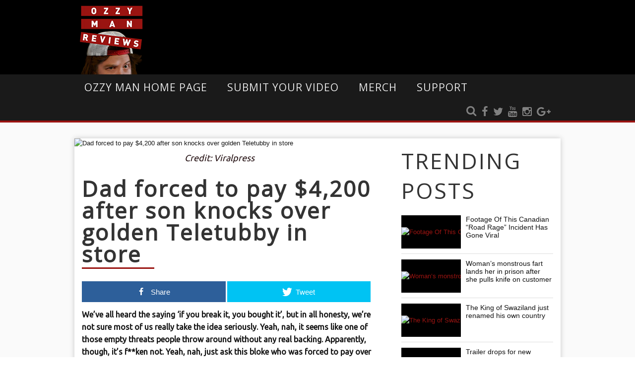

--- FILE ---
content_type: text/html; charset=UTF-8
request_url: https://ozzyman.com/bloke-forced-to-pay-more-than-four-grand-for-broken-teletubbies-toy-after-store-assistants-accuse-his-son-of-kicking-it/
body_size: 18296
content:
<!DOCTYPE html>
<!--[if IE 6]><html class="ie ie6 oldie" lang="en-US"><![endif]-->
<!--[if IE 7]><html class="ie ie7 oldie" lang="en-US"><![endif]-->
<!--[if IE 8]><html class="ie ie8 oldie" lang="en-US"><![endif]-->
<!--[if IE 9]><html class="ie ie9" lang="en-US"><![endif]-->
<!--[if (gt IE 9)|!(IE)]><!-->

<html lang="en-US"><!--<![endif]-->
<head>
    <!-- Meta Tags -->
    <meta charset="UTF-8" />
        <meta name="viewport" content="width=device-width, initial-scale=1, maximum-scale=1" />
    <meta http-equiv="X-UA-Compatible" content="IE=edge,chrome=1">
    <!-- Title, Keywords and Description -->
    <title>Dad forced to pay $4,200 after son knocks over golden Teletubby in store</title>
        <meta name="description" content="We’ve all heard the saying ‘if you break it, you bought it’, but in all honesty, we’re not sure most of us really take the idea seriously. Yeah, nah, it seems like one of those empty threats people th" />

    <link rel="profile" href="http://gmpg.org/xfn/11" />
    <link rel="shortcut icon" href="//ozzyman.com/wp-content/uploads/2017/01/favicon-16x16.png" />
    <link rel="pingback" href="https://ozzyman.com/xmlrpc.php" />
    
    <script type="text/javascript">
var ajaxurl = 'https://ozzyman.com/wp-admin/ajax.php',
	theme_ajaxurl = 'https://ozzyman.com/wp-content/themes/Ozzyman/ajax.php',
	ajaxerror = "Something\'s error. Please try again later!";
</script>
<meta name='robots' content='index, follow, max-image-preview:large, max-snippet:-1, max-video-preview:-1' />

	<!-- This site is optimized with the Yoast SEO plugin v21.5 - https://yoast.com/wordpress/plugins/seo/ -->
	<link rel="canonical" href="https://www.ozzyman.com/bloke-forced-to-pay-more-than-four-grand-for-broken-teletubbies-toy-after-store-assistants-accuse-his-son-of-kicking-it/" />
	<meta property="og:locale" content="en_US" />
	<meta property="og:type" content="article" />
	<meta property="og:title" content="Dad forced to pay $4,200 after son knocks over golden Teletubby in store" />
	<meta property="og:description" content="We’ve all heard the saying ‘if you break it, you bought it’, but in all honesty, we’re not sure most of us really take the idea seriously. Yeah, nah, it seems like one of those empty threats people throw around without any real backing. Apparently, though, it’s f**ken not. Yeah, nah, just ask this bloke [&hellip;]" />
	<meta property="og:url" content="https://www.ozzyman.com/bloke-forced-to-pay-more-than-four-grand-for-broken-teletubbies-toy-after-store-assistants-accuse-his-son-of-kicking-it/" />
	<meta property="og:site_name" content="Ozzy Man&#039;s Mad World Blog" />
	<meta property="article:publisher" content="https://facebook.com/ozzymanreviews" />
	<meta property="article:author" content="https://web.facebook.com/ozzymanreviews" />
	<meta property="article:published_time" content="2022-05-29T23:36:57+00:00" />
	<meta property="og:image" content="https://www.ozzyman.com/wp-content/uploads/2022/05/capture-23.jpg" />
	<meta property="og:image:width" content="900" />
	<meta property="og:image:height" content="531" />
	<meta property="og:image:type" content="image/jpeg" />
	<meta name="author" content="Ozzy Man" />
	<meta name="twitter:card" content="summary_large_image" />
	<meta name="twitter:creator" content="@https://twitter.com/ozzymanreviews?lang=en" />
	<meta name="twitter:site" content="@OzzyManReviews" />
	<meta name="twitter:label1" content="Written by" />
	<meta name="twitter:data1" content="Ozzy Man" />
	<meta name="twitter:label2" content="Est. reading time" />
	<meta name="twitter:data2" content="3 minutes" />
	<script type="application/ld+json" class="yoast-schema-graph">{"@context":"https://schema.org","@graph":[{"@type":"WebPage","@id":"https://www.ozzyman.com/bloke-forced-to-pay-more-than-four-grand-for-broken-teletubbies-toy-after-store-assistants-accuse-his-son-of-kicking-it/","url":"https://www.ozzyman.com/bloke-forced-to-pay-more-than-four-grand-for-broken-teletubbies-toy-after-store-assistants-accuse-his-son-of-kicking-it/","name":"Dad forced to pay $4,200 after son knocks over golden Teletubby in store","isPartOf":{"@id":"https://ozzyman.com/#website"},"primaryImageOfPage":{"@id":"https://www.ozzyman.com/bloke-forced-to-pay-more-than-four-grand-for-broken-teletubbies-toy-after-store-assistants-accuse-his-son-of-kicking-it/#primaryimage"},"image":{"@id":"https://www.ozzyman.com/bloke-forced-to-pay-more-than-four-grand-for-broken-teletubbies-toy-after-store-assistants-accuse-his-son-of-kicking-it/#primaryimage"},"thumbnailUrl":"https://ozzyman.com/wp-content/uploads/2022/05/capture-23.jpg","datePublished":"2022-05-29T23:36:57+00:00","dateModified":"2022-05-29T23:36:57+00:00","author":{"@id":"https://ozzyman.com/#/schema/person/45bcc4700d93800f360fda48daad479d"},"breadcrumb":{"@id":"https://www.ozzyman.com/bloke-forced-to-pay-more-than-four-grand-for-broken-teletubbies-toy-after-store-assistants-accuse-his-son-of-kicking-it/#breadcrumb"},"inLanguage":"en-US","potentialAction":[{"@type":"ReadAction","target":["https://www.ozzyman.com/bloke-forced-to-pay-more-than-four-grand-for-broken-teletubbies-toy-after-store-assistants-accuse-his-son-of-kicking-it/"]}]},{"@type":"ImageObject","inLanguage":"en-US","@id":"https://www.ozzyman.com/bloke-forced-to-pay-more-than-four-grand-for-broken-teletubbies-toy-after-store-assistants-accuse-his-son-of-kicking-it/#primaryimage","url":"https://ozzyman.com/wp-content/uploads/2022/05/capture-23.jpg","contentUrl":"https://ozzyman.com/wp-content/uploads/2022/05/capture-23.jpg","width":900,"height":531,"caption":"Credit: Viralpress"},{"@type":"BreadcrumbList","@id":"https://www.ozzyman.com/bloke-forced-to-pay-more-than-four-grand-for-broken-teletubbies-toy-after-store-assistants-accuse-his-son-of-kicking-it/#breadcrumb","itemListElement":[{"@type":"ListItem","position":1,"name":"Home","item":"https://ozzyman.com/"},{"@type":"ListItem","position":2,"name":"OzzyMan Videos","item":"https://www.ozzyman.com/ozzy-man-videos/"},{"@type":"ListItem","position":3,"name":"Dad forced to pay $4,200 after son knocks over golden Teletubby in store"}]},{"@type":"WebSite","@id":"https://ozzyman.com/#website","url":"https://ozzyman.com/","name":"Ozzy Man&#039;s Mad World Blog","description":"For stories in the world both big and small and somewhere in between.","potentialAction":[{"@type":"SearchAction","target":{"@type":"EntryPoint","urlTemplate":"https://ozzyman.com/?s={search_term_string}"},"query-input":"required name=search_term_string"}],"inLanguage":"en-US"},{"@type":"Person","@id":"https://ozzyman.com/#/schema/person/45bcc4700d93800f360fda48daad479d","name":"Ozzy Man","image":{"@type":"ImageObject","inLanguage":"en-US","@id":"https://ozzyman.com/#/schema/person/image/","url":"https://secure.gravatar.com/avatar/132319fa24e78c722efba2b0d8277fea?s=96&d=mm&r=g","contentUrl":"https://secure.gravatar.com/avatar/132319fa24e78c722efba2b0d8277fea?s=96&d=mm&r=g","caption":"Ozzy Man"},"sameAs":["http://ozzyman.com/","https://web.facebook.com/ozzymanreviews","https://twitter.com/https://twitter.com/ozzymanreviews?lang=en"],"url":"https://ozzyman.com/author/ozzyprimary/"}]}</script>
	<!-- / Yoast SEO plugin. -->


<link rel='dns-prefetch' href='//fonts.googleapis.com' />
<link rel="alternate" type="application/rss+xml" title="Ozzy Man&#039;s Mad World Blog &raquo; Feed" href="https://ozzyman.com/feed/" />
<link rel="alternate" type="application/rss+xml" title="Ozzy Man&#039;s Mad World Blog &raquo; Comments Feed" href="https://ozzyman.com/comments/feed/" />
<script type="text/javascript">
/* <![CDATA[ */
window._wpemojiSettings = {"baseUrl":"https:\/\/s.w.org\/images\/core\/emoji\/14.0.0\/72x72\/","ext":".png","svgUrl":"https:\/\/s.w.org\/images\/core\/emoji\/14.0.0\/svg\/","svgExt":".svg","source":{"concatemoji":"https:\/\/ozzyman.com\/wp-includes\/js\/wp-emoji-release.min.js?ver=6.4.7"}};
/*! This file is auto-generated */
!function(i,n){var o,s,e;function c(e){try{var t={supportTests:e,timestamp:(new Date).valueOf()};sessionStorage.setItem(o,JSON.stringify(t))}catch(e){}}function p(e,t,n){e.clearRect(0,0,e.canvas.width,e.canvas.height),e.fillText(t,0,0);var t=new Uint32Array(e.getImageData(0,0,e.canvas.width,e.canvas.height).data),r=(e.clearRect(0,0,e.canvas.width,e.canvas.height),e.fillText(n,0,0),new Uint32Array(e.getImageData(0,0,e.canvas.width,e.canvas.height).data));return t.every(function(e,t){return e===r[t]})}function u(e,t,n){switch(t){case"flag":return n(e,"\ud83c\udff3\ufe0f\u200d\u26a7\ufe0f","\ud83c\udff3\ufe0f\u200b\u26a7\ufe0f")?!1:!n(e,"\ud83c\uddfa\ud83c\uddf3","\ud83c\uddfa\u200b\ud83c\uddf3")&&!n(e,"\ud83c\udff4\udb40\udc67\udb40\udc62\udb40\udc65\udb40\udc6e\udb40\udc67\udb40\udc7f","\ud83c\udff4\u200b\udb40\udc67\u200b\udb40\udc62\u200b\udb40\udc65\u200b\udb40\udc6e\u200b\udb40\udc67\u200b\udb40\udc7f");case"emoji":return!n(e,"\ud83e\udef1\ud83c\udffb\u200d\ud83e\udef2\ud83c\udfff","\ud83e\udef1\ud83c\udffb\u200b\ud83e\udef2\ud83c\udfff")}return!1}function f(e,t,n){var r="undefined"!=typeof WorkerGlobalScope&&self instanceof WorkerGlobalScope?new OffscreenCanvas(300,150):i.createElement("canvas"),a=r.getContext("2d",{willReadFrequently:!0}),o=(a.textBaseline="top",a.font="600 32px Arial",{});return e.forEach(function(e){o[e]=t(a,e,n)}),o}function t(e){var t=i.createElement("script");t.src=e,t.defer=!0,i.head.appendChild(t)}"undefined"!=typeof Promise&&(o="wpEmojiSettingsSupports",s=["flag","emoji"],n.supports={everything:!0,everythingExceptFlag:!0},e=new Promise(function(e){i.addEventListener("DOMContentLoaded",e,{once:!0})}),new Promise(function(t){var n=function(){try{var e=JSON.parse(sessionStorage.getItem(o));if("object"==typeof e&&"number"==typeof e.timestamp&&(new Date).valueOf()<e.timestamp+604800&&"object"==typeof e.supportTests)return e.supportTests}catch(e){}return null}();if(!n){if("undefined"!=typeof Worker&&"undefined"!=typeof OffscreenCanvas&&"undefined"!=typeof URL&&URL.createObjectURL&&"undefined"!=typeof Blob)try{var e="postMessage("+f.toString()+"("+[JSON.stringify(s),u.toString(),p.toString()].join(",")+"));",r=new Blob([e],{type:"text/javascript"}),a=new Worker(URL.createObjectURL(r),{name:"wpTestEmojiSupports"});return void(a.onmessage=function(e){c(n=e.data),a.terminate(),t(n)})}catch(e){}c(n=f(s,u,p))}t(n)}).then(function(e){for(var t in e)n.supports[t]=e[t],n.supports.everything=n.supports.everything&&n.supports[t],"flag"!==t&&(n.supports.everythingExceptFlag=n.supports.everythingExceptFlag&&n.supports[t]);n.supports.everythingExceptFlag=n.supports.everythingExceptFlag&&!n.supports.flag,n.DOMReady=!1,n.readyCallback=function(){n.DOMReady=!0}}).then(function(){return e}).then(function(){var e;n.supports.everything||(n.readyCallback(),(e=n.source||{}).concatemoji?t(e.concatemoji):e.wpemoji&&e.twemoji&&(t(e.twemoji),t(e.wpemoji)))}))}((window,document),window._wpemojiSettings);
/* ]]> */
</script>

<link rel='stylesheet' id='flick-css' href='https://ozzyman.com/wp-content/plugins/mailchimp/css/flick/flick.css?ver=6.4.7' type='text/css' media='all' />
<link rel='stylesheet' id='mailchimpSF_main_css-css' href='https://ozzyman.com/?mcsf_action=main_css&#038;ver=6.4.7' type='text/css' media='all' />
<!--[if IE]>
<link rel='stylesheet' id='mailchimpSF_ie_css-css' href='https://ozzyman.com/wp-content/plugins/mailchimp/css/ie.css?ver=6.4.7' type='text/css' media='all' />
<![endif]-->
<link rel='stylesheet' id='sbi_styles-css' href='https://ozzyman.com/wp-content/plugins/instagram-feed/css/sbi-styles.min.css?ver=6.2.5' type='text/css' media='all' />
<style id='wp-emoji-styles-inline-css' type='text/css'>

	img.wp-smiley, img.emoji {
		display: inline !important;
		border: none !important;
		box-shadow: none !important;
		height: 1em !important;
		width: 1em !important;
		margin: 0 0.07em !important;
		vertical-align: -0.1em !important;
		background: none !important;
		padding: 0 !important;
	}
</style>
<link rel='stylesheet' id='wp-block-library-css' href='https://ozzyman.com/wp-includes/css/dist/block-library/style.min.css?ver=6.4.7' type='text/css' media='all' />
<style id='classic-theme-styles-inline-css' type='text/css'>
/*! This file is auto-generated */
.wp-block-button__link{color:#fff;background-color:#32373c;border-radius:9999px;box-shadow:none;text-decoration:none;padding:calc(.667em + 2px) calc(1.333em + 2px);font-size:1.125em}.wp-block-file__button{background:#32373c;color:#fff;text-decoration:none}
</style>
<style id='global-styles-inline-css' type='text/css'>
body{--wp--preset--color--black: #000000;--wp--preset--color--cyan-bluish-gray: #abb8c3;--wp--preset--color--white: #ffffff;--wp--preset--color--pale-pink: #f78da7;--wp--preset--color--vivid-red: #cf2e2e;--wp--preset--color--luminous-vivid-orange: #ff6900;--wp--preset--color--luminous-vivid-amber: #fcb900;--wp--preset--color--light-green-cyan: #7bdcb5;--wp--preset--color--vivid-green-cyan: #00d084;--wp--preset--color--pale-cyan-blue: #8ed1fc;--wp--preset--color--vivid-cyan-blue: #0693e3;--wp--preset--color--vivid-purple: #9b51e0;--wp--preset--gradient--vivid-cyan-blue-to-vivid-purple: linear-gradient(135deg,rgba(6,147,227,1) 0%,rgb(155,81,224) 100%);--wp--preset--gradient--light-green-cyan-to-vivid-green-cyan: linear-gradient(135deg,rgb(122,220,180) 0%,rgb(0,208,130) 100%);--wp--preset--gradient--luminous-vivid-amber-to-luminous-vivid-orange: linear-gradient(135deg,rgba(252,185,0,1) 0%,rgba(255,105,0,1) 100%);--wp--preset--gradient--luminous-vivid-orange-to-vivid-red: linear-gradient(135deg,rgba(255,105,0,1) 0%,rgb(207,46,46) 100%);--wp--preset--gradient--very-light-gray-to-cyan-bluish-gray: linear-gradient(135deg,rgb(238,238,238) 0%,rgb(169,184,195) 100%);--wp--preset--gradient--cool-to-warm-spectrum: linear-gradient(135deg,rgb(74,234,220) 0%,rgb(151,120,209) 20%,rgb(207,42,186) 40%,rgb(238,44,130) 60%,rgb(251,105,98) 80%,rgb(254,248,76) 100%);--wp--preset--gradient--blush-light-purple: linear-gradient(135deg,rgb(255,206,236) 0%,rgb(152,150,240) 100%);--wp--preset--gradient--blush-bordeaux: linear-gradient(135deg,rgb(254,205,165) 0%,rgb(254,45,45) 50%,rgb(107,0,62) 100%);--wp--preset--gradient--luminous-dusk: linear-gradient(135deg,rgb(255,203,112) 0%,rgb(199,81,192) 50%,rgb(65,88,208) 100%);--wp--preset--gradient--pale-ocean: linear-gradient(135deg,rgb(255,245,203) 0%,rgb(182,227,212) 50%,rgb(51,167,181) 100%);--wp--preset--gradient--electric-grass: linear-gradient(135deg,rgb(202,248,128) 0%,rgb(113,206,126) 100%);--wp--preset--gradient--midnight: linear-gradient(135deg,rgb(2,3,129) 0%,rgb(40,116,252) 100%);--wp--preset--font-size--small: 13px;--wp--preset--font-size--medium: 20px;--wp--preset--font-size--large: 36px;--wp--preset--font-size--x-large: 42px;--wp--preset--spacing--20: 0.44rem;--wp--preset--spacing--30: 0.67rem;--wp--preset--spacing--40: 1rem;--wp--preset--spacing--50: 1.5rem;--wp--preset--spacing--60: 2.25rem;--wp--preset--spacing--70: 3.38rem;--wp--preset--spacing--80: 5.06rem;--wp--preset--shadow--natural: 6px 6px 9px rgba(0, 0, 0, 0.2);--wp--preset--shadow--deep: 12px 12px 50px rgba(0, 0, 0, 0.4);--wp--preset--shadow--sharp: 6px 6px 0px rgba(0, 0, 0, 0.2);--wp--preset--shadow--outlined: 6px 6px 0px -3px rgba(255, 255, 255, 1), 6px 6px rgba(0, 0, 0, 1);--wp--preset--shadow--crisp: 6px 6px 0px rgba(0, 0, 0, 1);}:where(.is-layout-flex){gap: 0.5em;}:where(.is-layout-grid){gap: 0.5em;}body .is-layout-flow > .alignleft{float: left;margin-inline-start: 0;margin-inline-end: 2em;}body .is-layout-flow > .alignright{float: right;margin-inline-start: 2em;margin-inline-end: 0;}body .is-layout-flow > .aligncenter{margin-left: auto !important;margin-right: auto !important;}body .is-layout-constrained > .alignleft{float: left;margin-inline-start: 0;margin-inline-end: 2em;}body .is-layout-constrained > .alignright{float: right;margin-inline-start: 2em;margin-inline-end: 0;}body .is-layout-constrained > .aligncenter{margin-left: auto !important;margin-right: auto !important;}body .is-layout-constrained > :where(:not(.alignleft):not(.alignright):not(.alignfull)){max-width: var(--wp--style--global--content-size);margin-left: auto !important;margin-right: auto !important;}body .is-layout-constrained > .alignwide{max-width: var(--wp--style--global--wide-size);}body .is-layout-flex{display: flex;}body .is-layout-flex{flex-wrap: wrap;align-items: center;}body .is-layout-flex > *{margin: 0;}body .is-layout-grid{display: grid;}body .is-layout-grid > *{margin: 0;}:where(.wp-block-columns.is-layout-flex){gap: 2em;}:where(.wp-block-columns.is-layout-grid){gap: 2em;}:where(.wp-block-post-template.is-layout-flex){gap: 1.25em;}:where(.wp-block-post-template.is-layout-grid){gap: 1.25em;}.has-black-color{color: var(--wp--preset--color--black) !important;}.has-cyan-bluish-gray-color{color: var(--wp--preset--color--cyan-bluish-gray) !important;}.has-white-color{color: var(--wp--preset--color--white) !important;}.has-pale-pink-color{color: var(--wp--preset--color--pale-pink) !important;}.has-vivid-red-color{color: var(--wp--preset--color--vivid-red) !important;}.has-luminous-vivid-orange-color{color: var(--wp--preset--color--luminous-vivid-orange) !important;}.has-luminous-vivid-amber-color{color: var(--wp--preset--color--luminous-vivid-amber) !important;}.has-light-green-cyan-color{color: var(--wp--preset--color--light-green-cyan) !important;}.has-vivid-green-cyan-color{color: var(--wp--preset--color--vivid-green-cyan) !important;}.has-pale-cyan-blue-color{color: var(--wp--preset--color--pale-cyan-blue) !important;}.has-vivid-cyan-blue-color{color: var(--wp--preset--color--vivid-cyan-blue) !important;}.has-vivid-purple-color{color: var(--wp--preset--color--vivid-purple) !important;}.has-black-background-color{background-color: var(--wp--preset--color--black) !important;}.has-cyan-bluish-gray-background-color{background-color: var(--wp--preset--color--cyan-bluish-gray) !important;}.has-white-background-color{background-color: var(--wp--preset--color--white) !important;}.has-pale-pink-background-color{background-color: var(--wp--preset--color--pale-pink) !important;}.has-vivid-red-background-color{background-color: var(--wp--preset--color--vivid-red) !important;}.has-luminous-vivid-orange-background-color{background-color: var(--wp--preset--color--luminous-vivid-orange) !important;}.has-luminous-vivid-amber-background-color{background-color: var(--wp--preset--color--luminous-vivid-amber) !important;}.has-light-green-cyan-background-color{background-color: var(--wp--preset--color--light-green-cyan) !important;}.has-vivid-green-cyan-background-color{background-color: var(--wp--preset--color--vivid-green-cyan) !important;}.has-pale-cyan-blue-background-color{background-color: var(--wp--preset--color--pale-cyan-blue) !important;}.has-vivid-cyan-blue-background-color{background-color: var(--wp--preset--color--vivid-cyan-blue) !important;}.has-vivid-purple-background-color{background-color: var(--wp--preset--color--vivid-purple) !important;}.has-black-border-color{border-color: var(--wp--preset--color--black) !important;}.has-cyan-bluish-gray-border-color{border-color: var(--wp--preset--color--cyan-bluish-gray) !important;}.has-white-border-color{border-color: var(--wp--preset--color--white) !important;}.has-pale-pink-border-color{border-color: var(--wp--preset--color--pale-pink) !important;}.has-vivid-red-border-color{border-color: var(--wp--preset--color--vivid-red) !important;}.has-luminous-vivid-orange-border-color{border-color: var(--wp--preset--color--luminous-vivid-orange) !important;}.has-luminous-vivid-amber-border-color{border-color: var(--wp--preset--color--luminous-vivid-amber) !important;}.has-light-green-cyan-border-color{border-color: var(--wp--preset--color--light-green-cyan) !important;}.has-vivid-green-cyan-border-color{border-color: var(--wp--preset--color--vivid-green-cyan) !important;}.has-pale-cyan-blue-border-color{border-color: var(--wp--preset--color--pale-cyan-blue) !important;}.has-vivid-cyan-blue-border-color{border-color: var(--wp--preset--color--vivid-cyan-blue) !important;}.has-vivid-purple-border-color{border-color: var(--wp--preset--color--vivid-purple) !important;}.has-vivid-cyan-blue-to-vivid-purple-gradient-background{background: var(--wp--preset--gradient--vivid-cyan-blue-to-vivid-purple) !important;}.has-light-green-cyan-to-vivid-green-cyan-gradient-background{background: var(--wp--preset--gradient--light-green-cyan-to-vivid-green-cyan) !important;}.has-luminous-vivid-amber-to-luminous-vivid-orange-gradient-background{background: var(--wp--preset--gradient--luminous-vivid-amber-to-luminous-vivid-orange) !important;}.has-luminous-vivid-orange-to-vivid-red-gradient-background{background: var(--wp--preset--gradient--luminous-vivid-orange-to-vivid-red) !important;}.has-very-light-gray-to-cyan-bluish-gray-gradient-background{background: var(--wp--preset--gradient--very-light-gray-to-cyan-bluish-gray) !important;}.has-cool-to-warm-spectrum-gradient-background{background: var(--wp--preset--gradient--cool-to-warm-spectrum) !important;}.has-blush-light-purple-gradient-background{background: var(--wp--preset--gradient--blush-light-purple) !important;}.has-blush-bordeaux-gradient-background{background: var(--wp--preset--gradient--blush-bordeaux) !important;}.has-luminous-dusk-gradient-background{background: var(--wp--preset--gradient--luminous-dusk) !important;}.has-pale-ocean-gradient-background{background: var(--wp--preset--gradient--pale-ocean) !important;}.has-electric-grass-gradient-background{background: var(--wp--preset--gradient--electric-grass) !important;}.has-midnight-gradient-background{background: var(--wp--preset--gradient--midnight) !important;}.has-small-font-size{font-size: var(--wp--preset--font-size--small) !important;}.has-medium-font-size{font-size: var(--wp--preset--font-size--medium) !important;}.has-large-font-size{font-size: var(--wp--preset--font-size--large) !important;}.has-x-large-font-size{font-size: var(--wp--preset--font-size--x-large) !important;}
.wp-block-navigation a:where(:not(.wp-element-button)){color: inherit;}
:where(.wp-block-post-template.is-layout-flex){gap: 1.25em;}:where(.wp-block-post-template.is-layout-grid){gap: 1.25em;}
:where(.wp-block-columns.is-layout-flex){gap: 2em;}:where(.wp-block-columns.is-layout-grid){gap: 2em;}
.wp-block-pullquote{font-size: 1.5em;line-height: 1.6;}
</style>
<link rel='stylesheet' id='contact-form-7-css' href='https://ozzyman.com/wp-content/plugins/contact-form-7/includes/css/styles.css?ver=5.8.2' type='text/css' media='all' />
<link rel='stylesheet' id='mashsb-styles-css' href='https://ozzyman.com/wp-content/plugins/mashsharer/assets/css/mashsb.min.css?ver=3.8.9' type='text/css' media='all' />
<style id='mashsb-styles-inline-css' type='text/css'>
.mashsb-count {color:#cccccc;}@media only screen and (min-width:568px){.mashsb-buttons a {min-width: 177px;}}
</style>
<link rel='stylesheet' id='rs-plugin-settings-css' href='https://ozzyman.com/wp-content/plugins/revslider/public/assets/css/rs6.css?ver=6.3.1' type='text/css' media='all' />
<style id='rs-plugin-settings-inline-css' type='text/css'>
#rs-demo-id {}
</style>
<link rel='stylesheet' id='dp-fonts-css' href='https://fonts.googleapis.com/css?family=Arimo%3A400%2C700%7CDroid+Serif%3A400%2C700%7COpen+Sans%7CUbuntu&#038;ver=6.4.7' type='text/css' media='all' />
<link rel='stylesheet' id='fonts-custom-css' href='https://ozzyman.com/wp-content/themes/Ozzyman/fonts/fonts.css?ver=1' type='text/css' media='all' />
<link rel='stylesheet' id='dp-style-css' href='https://ozzyman.com/wp-content/themes/Ozzyman/style.css?ver=1.4.3' type='text/css' media='all' />
<link rel='stylesheet' id='dp-responsive-css' href='https://ozzyman.com/wp-content/themes/Ozzyman/responsive.css?ver=1.4.3' type='text/css' media='all' />
<link rel='stylesheet' id='shiftnav-css' href='https://ozzyman.com/wp-content/plugins/shiftnav-pro/pro/assets/css/shiftnav.min.css?ver=1.5.1' type='text/css' media='all' />
<link rel='stylesheet' id='shiftnav-dark-red-css' href='https://ozzyman.com/wp-content/plugins/shiftnav-pro/pro/assets/css/skins/dark-red.css?ver=1.5.1' type='text/css' media='all' />
<script type="text/javascript" src="https://ozzyman.com/wp-includes/js/jquery/jquery.min.js?ver=3.7.1" id="jquery-core-js"></script>
<script type="text/javascript" src="https://ozzyman.com/wp-includes/js/jquery/jquery-migrate.min.js?ver=3.4.1" id="jquery-migrate-js"></script>
<script type="text/javascript" src="https://ozzyman.com/wp-content/plugins/mailchimp/js/scrollTo.js?ver=1.5.8" id="jquery_scrollto-js"></script>
<script type="text/javascript" src="https://ozzyman.com/wp-includes/js/jquery/jquery.form.min.js?ver=4.3.0" id="jquery-form-js"></script>
<script type="text/javascript" id="mailchimpSF_main_js-js-extra">
/* <![CDATA[ */
var mailchimpSF = {"ajax_url":"https:\/\/ozzyman.com\/"};
/* ]]> */
</script>
<script type="text/javascript" src="https://ozzyman.com/wp-content/plugins/mailchimp/js/mailchimp.js?ver=1.5.8" id="mailchimpSF_main_js-js"></script>
<script type="text/javascript" src="https://ozzyman.com/wp-includes/js/jquery/ui/core.min.js?ver=1.13.2" id="jquery-ui-core-js"></script>
<script type="text/javascript" src="https://ozzyman.com/wp-content/plugins/mailchimp/js/datepicker.js?ver=6.4.7" id="datepicker-js"></script>
<script type="text/javascript" src="https://ozzyman.com/wp-content/plugins/revslider/public/assets/js/rbtools.min.js?ver=6.3.1" id="tp-tools-js"></script>
<script type="text/javascript" src="https://ozzyman.com/wp-content/plugins/revslider/public/assets/js/rs6.min.js?ver=6.3.1" id="revmin-js"></script>
<script type="text/javascript" src="https://ozzyman.com/wp-content/plugins/wp-hide-post/public/js/wp-hide-post-public.js?ver=2.0.10" id="wp-hide-post-js"></script>
<script type="text/javascript" src="https://ozzyman.com/wp-content/themes/Ozzyman/js/modernizr.min.js?ver=2.6.2" id="modernizr-js"></script>
<script type="text/javascript" src="https://ozzyman.com/wp-content/themes/Ozzyman/js/jquery.plugins.min.js?ver=1.4.6" id="jquery-plugins-js"></script>
<link rel="https://api.w.org/" href="https://ozzyman.com/wp-json/" /><link rel="alternate" type="application/json" href="https://ozzyman.com/wp-json/wp/v2/posts/56944" /><link rel="EditURI" type="application/rsd+xml" title="RSD" href="https://ozzyman.com/xmlrpc.php?rsd" />
<meta name="generator" content="WordPress 6.4.7" />
<link rel='shortlink' href='https://ozzyman.com/?p=56944' />
<link rel="alternate" type="application/json+oembed" href="https://ozzyman.com/wp-json/oembed/1.0/embed?url=https%3A%2F%2Fozzyman.com%2Fbloke-forced-to-pay-more-than-four-grand-for-broken-teletubbies-toy-after-store-assistants-accuse-his-son-of-kicking-it%2F" />
<link rel="alternate" type="text/xml+oembed" href="https://ozzyman.com/wp-json/oembed/1.0/embed?url=https%3A%2F%2Fozzyman.com%2Fbloke-forced-to-pay-more-than-four-grand-for-broken-teletubbies-toy-after-store-assistants-accuse-his-son-of-kicking-it%2F&#038;format=xml" />

<!-- This site is using AdRotate v5.12.6 to display their advertisements - https://ajdg.solutions/ -->
<!-- AdRotate CSS -->
<style type="text/css" media="screen">
	.g { margin:0px; padding:0px; overflow:hidden; line-height:1; zoom:1; }
	.g img { height:auto; }
	.g-col { position:relative; float:left; }
	.g-col:first-child { margin-left: 0; }
	.g-col:last-child { margin-right: 0; }
	@media only screen and (max-width: 480px) {
		.g-col, .g-dyn, .g-single { width:100%; margin-left:0; margin-right:0; }
	}
</style>
<!-- /AdRotate CSS -->

<style type="text/css">.video-replacement-empty {	height: 50px;	width: 100%;	background-color: #b9b9b9;	color: #fff;}</style>			<meta property="fb:pages" content="687383314630872" />
							<meta property="ia:markup_url" content="https://ozzyman.com/bloke-forced-to-pay-more-than-four-grand-for-broken-teletubbies-toy-after-store-assistants-accuse-his-son-of-kicking-it/?ia_markup=1" />
				<script type="text/javascript">
        jQuery(function($) {
            $('.date-pick').each(function() {
                var format = $(this).data('format') || 'mm/dd/yyyy';
                format = format.replace(/yyyy/i, 'yy');
                $(this).datepicker({
                    autoFocusNextInput: true,
                    constrainInput: false,
                    changeMonth: true,
                    changeYear: true,
                    beforeShow: function(input, inst) { $('#ui-datepicker-div').addClass('show'); },
                    dateFormat: format.toLowerCase(),
                });
            });
            d = new Date();
            $('.birthdate-pick').each(function() {
                var format = $(this).data('format') || 'mm/dd';
                format = format.replace(/yyyy/i, 'yy');
                $(this).datepicker({
                    autoFocusNextInput: true,
                    constrainInput: false,
                    changeMonth: true,
                    changeYear: false,
                    minDate: new Date(d.getFullYear(), 1-1, 1),
                    maxDate: new Date(d.getFullYear(), 12-1, 31),
                    beforeShow: function(input, inst) { $('#ui-datepicker-div').removeClass('show'); },
                    dateFormat: format.toLowerCase(),
                });

            });

        });
    </script>

	<!-- ShiftNav CSS 
	================================================================ -->
	<style type="text/css" id="shiftnav-dynamic-css">
		

/** ShiftNav Custom Menu Styles (Customizer) **/
/* togglebar */
#shiftnav-toggle-main.shiftnav-toggle-main-entire-bar:before, #shiftnav-toggle-main .shiftnav-toggle-burger { font-size:29px; }


/** ShiftNav Custom Tweaks (General Settings) **/
.shiftnav-toggle-button .fa { font-size: 29px; }
.shiftnav-toggle-button { background: none; }
.shiftnav-toggle-button:hover { background: none; color: #9b1515; }
/* Status: Loaded from Transient */

	</style>
	<!-- end ShiftNav CSS -->

	<meta name="generator" content="Powered by Slider Revolution 6.3.1 - responsive, Mobile-Friendly Slider Plugin for WordPress with comfortable drag and drop interface." />
<link rel="icon" href="https://ozzyman.com/wp-content/uploads/2017/01/cropped-ozzyman-logo-1-32x32.png" sizes="32x32" />
<link rel="icon" href="https://ozzyman.com/wp-content/uploads/2017/01/cropped-ozzyman-logo-1-192x192.png" sizes="192x192" />
<link rel="apple-touch-icon" href="https://ozzyman.com/wp-content/uploads/2017/01/cropped-ozzyman-logo-1-180x180.png" />
<meta name="msapplication-TileImage" content="https://ozzyman.com/wp-content/uploads/2017/01/cropped-ozzyman-logo-1-270x270.png" />
<script type="text/javascript">function setREVStartSize(e){
			//window.requestAnimationFrame(function() {				 
				window.RSIW = window.RSIW===undefined ? window.innerWidth : window.RSIW;	
				window.RSIH = window.RSIH===undefined ? window.innerHeight : window.RSIH;	
				try {								
					var pw = document.getElementById(e.c).parentNode.offsetWidth,
						newh;
					pw = pw===0 || isNaN(pw) ? window.RSIW : pw;
					e.tabw = e.tabw===undefined ? 0 : parseInt(e.tabw);
					e.thumbw = e.thumbw===undefined ? 0 : parseInt(e.thumbw);
					e.tabh = e.tabh===undefined ? 0 : parseInt(e.tabh);
					e.thumbh = e.thumbh===undefined ? 0 : parseInt(e.thumbh);
					e.tabhide = e.tabhide===undefined ? 0 : parseInt(e.tabhide);
					e.thumbhide = e.thumbhide===undefined ? 0 : parseInt(e.thumbhide);
					e.mh = e.mh===undefined || e.mh=="" || e.mh==="auto" ? 0 : parseInt(e.mh,0);		
					if(e.layout==="fullscreen" || e.l==="fullscreen") 						
						newh = Math.max(e.mh,window.RSIH);					
					else{					
						e.gw = Array.isArray(e.gw) ? e.gw : [e.gw];
						for (var i in e.rl) if (e.gw[i]===undefined || e.gw[i]===0) e.gw[i] = e.gw[i-1];					
						e.gh = e.el===undefined || e.el==="" || (Array.isArray(e.el) && e.el.length==0)? e.gh : e.el;
						e.gh = Array.isArray(e.gh) ? e.gh : [e.gh];
						for (var i in e.rl) if (e.gh[i]===undefined || e.gh[i]===0) e.gh[i] = e.gh[i-1];
											
						var nl = new Array(e.rl.length),
							ix = 0,						
							sl;					
						e.tabw = e.tabhide>=pw ? 0 : e.tabw;
						e.thumbw = e.thumbhide>=pw ? 0 : e.thumbw;
						e.tabh = e.tabhide>=pw ? 0 : e.tabh;
						e.thumbh = e.thumbhide>=pw ? 0 : e.thumbh;					
						for (var i in e.rl) nl[i] = e.rl[i]<window.RSIW ? 0 : e.rl[i];
						sl = nl[0];									
						for (var i in nl) if (sl>nl[i] && nl[i]>0) { sl = nl[i]; ix=i;}															
						var m = pw>(e.gw[ix]+e.tabw+e.thumbw) ? 1 : (pw-(e.tabw+e.thumbw)) / (e.gw[ix]);					
						newh =  (e.gh[ix] * m) + (e.tabh + e.thumbh);
					}				
					if(window.rs_init_css===undefined) window.rs_init_css = document.head.appendChild(document.createElement("style"));					
					document.getElementById(e.c).height = newh+"px";
					window.rs_init_css.innerHTML += "#"+e.c+"_wrapper { height: "+newh+"px }";				
				} catch(e){
					console.log("Failure at Presize of Slider:" + e)
				}					   
			//});
		  };</script>
		<style type="text/css" id="wp-custom-css">
			.large_text.rs-layer {
	width: 560px !important;
	white-space: normal !important;
}


.grecaptcha-badge {visibility: hidden;}		</style>
		<script type="text/javascript" src="/wp-content/themes/Ozzyman/js/responsive.js"></script>
<!-- Google Analytics -->
<script>
  (function(i,s,o,g,r,a,m){i['GoogleAnalyticsObject']=r;i[r]=i[r]||function(){
  (i[r].q=i[r].q||[]).push(arguments)},i[r].l=1*new Date();a=s.createElement(o),
  m=s.getElementsByTagName(o)[0];a.async=1;a.src=g;m.parentNode.insertBefore(a,m)
  })(window,document,'script','https://www.google-analytics.com/analytics.js','ga');

  ga('create', 'UA-70456109-1', 'auto');
  ga('send', 'pageview');

</script>
<style type="text/css">
        @media only screen and (max-width: 1920px) {
            html { padding-top: 0 !important; }
        }
</style>
<link rel="stylesheet" href="https://maxcdn.bootstrapcdn.com/font-awesome/4.5.0/css/font-awesome.min.css">

<!-- Generated CSS BEGIN -->
<style type='text/css'>
body{background:#fafafa}.info-less{height:100px;}
</style>
<!-- Generated CSS END -->

</head>
<body class="post-template-default single single-post postid-56944 single-format-standard full-wrap">

    <div id="fb-root"></div>
    <script>
        (function (d, s, id) {
            var js, fjs = d.getElementsByTagName(s)[0];
            if (d.getElementById(id)) return;
            js = d.createElement(s); js.id = id;
            js.src = "//connect.facebook.net/en_US/sdk.js#xfbml=1&appId=609192849141555&version=v2.0";
            fjs.parentNode.insertBefore(js, fjs);
        }(document, 'script', 'facebook-jssdk'));
    </script>

    <div id="page">
        <header id="header">
            <div class="wrap cf">
            
                <div id="branding" class="image-branding" role="banner">
                    
                                        <a id="site-logo" rel="home" href="https://ozzyman.com"><img src="//ozzyman.com/wp-content/uploads/2017/01/ozzyman-logo-1.png" alt="Ozzy Man&#039;s Mad World Blog" /></a>
                    
                                        <div id="site-description" class="hidden">For stories in the world both big and small and somewhere in between.</div>

                                    </div><!-- end #branding -->

                <div class="header-right">
                    <div class="kangroo"></div>
                    <div class="nobullshit"></div>
                    <a  class="shiftnav-toggle shiftnav-toggle-shiftnav-main shiftnav-toggle-button" data-shiftnav-target="shiftnav-main"><i class="fa fa-bars"></i> </a>	                </div>
            </div>
        </header><!-- end #header-->
        <div id="main-nav">
            <div class="wrap cf">
                <div id="site-navigation" class="cf main-navigation">
                        <ul id="menu-main-menu" class="menu"><li id="menu-item-5" class="menu-item menu-item-type-post_type menu-item-object-page menu-item-home menu-item-has-children menu-item-5"><a href="https://ozzyman.com/">Ozzy Man Home Page</a>
<ul class="sub-menu">
	<li id="menu-item-50521" class="menu-item menu-item-type-taxonomy menu-item-object-category current-post-ancestor current-menu-parent current-post-parent menu-item-50521"><a href="https://ozzyman.com/category/crikey/">Crikey!</a></li>
	<li id="menu-item-50524" class="menu-item menu-item-type-taxonomy menu-item-object-category menu-item-50524"><a href="https://ozzyman.com/category/gold/">Gold</a></li>
	<li id="menu-item-50527" class="menu-item menu-item-type-taxonomy menu-item-object-category menu-item-50527"><a href="https://ozzyman.com/category/sport/">Sport</a></li>
	<li id="menu-item-50526" class="menu-item menu-item-type-taxonomy menu-item-object-category menu-item-50526"><a href="https://ozzyman.com/category/wildlife/">Wildlife</a></li>
	<li id="menu-item-50525" class="menu-item menu-item-type-taxonomy menu-item-object-category current-post-ancestor current-menu-parent current-post-parent menu-item-50525"><a href="https://ozzyman.com/category/what-the-fuck/">WTF</a></li>
</ul>
</li>
<li id="menu-item-54362" class="menu-item menu-item-type-post_type menu-item-object-page menu-item-54362"><a href="https://ozzyman.com/submit/">Submit Your Video</a></li>
<li id="menu-item-46" class="menu-item menu-item-type-custom menu-item-object-custom menu-item-46"><a target="_blank" rel="noopener" href="https://www.ozzymanshop.com">Merch</a></li>
<li id="menu-item-57" class="menu-item menu-item-type-custom menu-item-object-custom menu-item-has-children menu-item-57"><a href="#">Support</a>
<ul class="sub-menu">
	<li id="menu-item-59" class="menu-item menu-item-type-custom menu-item-object-custom menu-item-59"><a target="_blank" rel="noopener" href="https://www.paypal.com/cgi-bin/webscr?cmd=_donations&#038;business=ozzymanreviews%40gmail%2ecom&#038;lc=AU&#038;item_name=Ozzy%20Man%20Reviews&#038;item_number=Ozzy%20Website&#038;currency_code=AUD&#038;bn=PP%2dDonationsBF%3abtn_donateCC_LG%2egif%3aNonHosted">PayPal</a></li>
</ul>
</li>
</ul>                </div><!-- end #site-navigation -->
                <div class="social-wrap cf">
                    <a id="searchIcon" href="#"><i class="fa fa-search"></i></a>
                    <div class="searchform-div">
                        <form method="get" class="search-form" action="https://ozzyman.com/">
                            <div class="search-text-ozzy"><input type="text" placeholder="Search.." name="s" value="" /></div>
                        </form><!--end #searchform-->
                    </div>
                    <div id="social-nav"><ul><li class="fa facebook"><a target="_blank" href="https://web.facebook.com/ozzymanreviews" title="Become a fan on Facebook"></a></li><li class="fa twitter"><a target="_blank" href="https://twitter.com/ozzymanreviews?lang=en" title="Follow me on Twitter"></a></li><li class="fa youtube"><a target="_blank" href="https://www.youtube.com/user/ozzymanreviews/" title="Subscribe to my YouTube Channel"></a></li><li class="fa instagram"><a target="_blank" href="https://www.instagram.com/ozzymanreviews/" title="Follow me on Instagram"></a></li><li class="fa gplus"><a target="_blank" href="https://plus.google.com/+ozzymanreviews" title="Follow me on Google Plus"></a></li></ul></div><!-- end #social-nav -->                </div>
            </div>
        </div><!-- end #main-nav -->

        <div class="head-ad">
            <div class="wrap">
                            </div>
        </div>
    
    
<div id="main">
	<div class="wrap cf">
		<div id="content" role="main" class="cf">
							<div class="lefty post-56944 post type-post status-publish format-standard has-post-thumbnail hentry category-crikey category-what-the-fuck" id="post-56944">				
					<div id="details" class="section-box">
						<div class="entry-content rich-content">

							<!-- Title, LikeShare and Image container -->

							<div class="articleBlock1">
								<div id="thumb" class="rich-content wp-caption"><img src="https://ozzyman.com/wp-content/uploads/2022/05/capture-23.jpg" alt="Dad forced to pay $4,200 after son knocks over golden Teletubby in store" /><p class="wp-caption-text">Credit: Viralpress</p></div>								<h1 class="entry-title"><span>Dad forced to pay $4,200 after son knocks over golden Teletubby in store</span></h1>
								<aside class="mashsb-container mashsb-main mashsb-stretched"><div class="mashsb-box"><div class="mashsb-buttons"><a class="mashicon-facebook mash-large mash-center mashsb-noshadow" href="https://www.facebook.com/sharer.php?u=https%3A%2F%2Fozzyman.com%2Fbloke-forced-to-pay-more-than-four-grand-for-broken-teletubbies-toy-after-store-assistants-accuse-his-son-of-kicking-it%2F" target="_top" rel="nofollow"><span class="icon"></span><span class="text">Share</span></a><a class="mashicon-twitter mash-large mash-center mashsb-noshadow" href="https://twitter.com/intent/tweet?text=Dad%20forced%20to%20pay%20%244%2C200%20after%20son%20knocks%20over%20golden%20Teletubby%20in%20store&amp;url=https://ozzyman.com/bloke-forced-to-pay-more-than-four-grand-for-broken-teletubbies-toy-after-store-assistants-accuse-his-son-of-kicking-it/&amp;via=OzzyManReviews" target="_top" rel="nofollow"><span class="icon"></span><span class="text">Tweet</span></a><div class="onoffswitch2 mash-large mashsb-noshadow" style="display:none"></div></div></div>
                    <div style="clear:both"></div><div class="mashsb-toggle-container"></div></aside>
            <!-- Share buttons made by mashshare.net - Version: 3.8.9-->
								<div class="cf"></div>

							<!-- <div class="thumbWrap">
													</div> -->
					</div><!-- End .articleBlock1 -->

					<!-- Contents. LikeShare, Taboola and ReplatedPosts -->

					<div class="articleBlock2">
						<!-- Post Contents -->
						<div class="mainContents">
							<p><strong>We’ve all heard the saying ‘if you break it, you bought it’, but in all honesty, we’re not sure most of us really take the idea seriously. Yeah, nah, it seems like one of those empty threats people throw around without any real backing. Apparently, though, it’s f**ken not. Yeah, nah, just ask this bloke who was forced to pay over four-thousand bucks for a gold Teletubby after his son was accused of breaking it.</strong></p>
<p>All right, ya big bewdiful b**tards, we’ll get you started with a little more context here, and then we’ll move on to the crux of the story. Cheng was shopping in KKPlus, a designer toy store in Hong Kong when s**t went down.</p>
<div class="g g-10"><div class="g-single a-18"><script async src="https://pagead2.googlesyndication.com/pagead/js/adsbygoogle.js"></script>
<!-- Ozzyman - Inline 1 -->
<ins class="adsbygoogle"
     style="display:block"
     data-ad-client="ca-pub-6533692675444024"
     data-ad-slot="5304736413"
     data-ad-format="auto"
     data-full-width-responsive="true"></ins>
<script>
     (adsbygoogle = window.adsbygoogle || []).push({});
</script></div></div>
<div id="attachment_56946" style="width: 616px" class="wp-caption aligncenter"><img fetchpriority="high" decoding="async" aria-describedby="caption-attachment-56946" class="size-full wp-image-56946" src="https://ozzyman.com/wp-content/uploads/2022/05/2-25.jpg" alt="" width="606" height="1205" srcset="https://ozzyman.com/wp-content/uploads/2022/05/2-25.jpg 606w, https://ozzyman.com/wp-content/uploads/2022/05/2-25-151x300.jpg 151w, https://ozzyman.com/wp-content/uploads/2022/05/2-25-515x1024.jpg 515w" sizes="(max-width: 606px) 100vw, 606px" /><p id="caption-attachment-56946" class="wp-caption-text">Credit: Viralpress</p></div>
<p>Cheng made the unfortunate mistake of taking his eyes off his little bugger when he stepped outside to take a phone call. Of course, this was the same moment he heard a big f**ken crash! When he looked back inside, he saw two things: his son and an obliterated Teletubby.</p>
<p>“My son was motionless,” he reckons. “He was staring down, looking at the toy.”</p>
<div class="g g-15"><div class="g-single a-24"><div id="rc-widget-6e8608" data-rc-widget data-widget-host="habitat" data-endpoint="//trends.revcontent.com" data-widget-id="126622"></div>
<script type="text/javascript" src="https://assets.revcontent.com/master/delivery.js" defer="defer"></script></div></div>
<div id="attachment_56949" style="width: 792px" class="wp-caption aligncenter"><img decoding="async" aria-describedby="caption-attachment-56949" class="size-full wp-image-56949" src="https://ozzyman.com/wp-content/uploads/2022/05/1-26.jpg" alt="" width="782" height="883" srcset="https://ozzyman.com/wp-content/uploads/2022/05/1-26.jpg 782w, https://ozzyman.com/wp-content/uploads/2022/05/1-26-266x300.jpg 266w, https://ozzyman.com/wp-content/uploads/2022/05/1-26-768x867.jpg 768w" sizes="(max-width: 782px) 100vw, 782px" /><p id="caption-attachment-56949" class="wp-caption-text">Credit: Viralpress</p></div>
<p>And then s**t got serious. Staff members told him and his wife that their son had been seen kicking the gold Teletubby and charged them $33,600 Hong Kong Dollars. In Aussie dollarydoos, that’s more than six-grand. In US Dollarydoos, it’s more than four-grand.</p>
<p>But here’s where things get f**ken sketchy! After watching video footage of the incident, he realized they were bulls**tting him. The video shows the little whippersnapper leaning on the toy, but there’s no kicking. Naturally, Mum got in touch with the store and hit ‘em up for a refund.</p>
<div class="g g-16"><div class="g-single a-19"><script async src="https://pagead2.googlesyndication.com/pagead/js/adsbygoogle.js"></script>
<!-- Ozzyman - Inline 2 -->
<ins class="adsbygoogle"
     style="display:block"
     data-ad-client="ca-pub-6533692675444024"
     data-ad-slot="3991654747"
     data-ad-format="auto"
     data-full-width-responsive="true"></ins>
<script>
     (adsbygoogle = window.adsbygoogle || []).push({});
</script></div></div>
<div id="attachment_56947" style="width: 746px" class="wp-caption aligncenter"><img decoding="async" aria-describedby="caption-attachment-56947" class="size-full wp-image-56947" src="https://ozzyman.com/wp-content/uploads/2022/05/3-24.jpg" alt="" width="736" height="1046" srcset="https://ozzyman.com/wp-content/uploads/2022/05/3-24.jpg 736w, https://ozzyman.com/wp-content/uploads/2022/05/3-24-211x300.jpg 211w, https://ozzyman.com/wp-content/uploads/2022/05/3-24-721x1024.jpg 721w" sizes="(max-width: 736px) 100vw, 736px" /><p id="caption-attachment-56947" class="wp-caption-text">Credit: Viralpress</p></div>
<p>In response, KKPlus released a now-deleted Facebook statement saying, “This large-scale decoration is actually a prototype of the first printing. The official pre-sale price is 52,800 HKD. The decoration is only for viewing and has no toughness to withstand pressure. We did not charge the family more than the cost price of the goods.”</p>
<div class="g g-17"><div class="g-single a-20"><script async src="https://pagead2.googlesyndication.com/pagead/js/adsbygoogle.js"></script>
<!-- Ozzyman - Inline 3 -->
<ins class="adsbygoogle"
     style="display:block"
     data-ad-client="ca-pub-6533692675444024"
     data-ad-slot="5591090141"
     data-ad-format="auto"
     data-full-width-responsive="true"></ins>
<script>
     (adsbygoogle = window.adsbygoogle || []).push({});
</script></div></div>
<div id="attachment_56948" style="width: 695px" class="wp-caption aligncenter"><img loading="lazy" decoding="async" aria-describedby="caption-attachment-56948" class="size-full wp-image-56948" src="https://ozzyman.com/wp-content/uploads/2022/05/4-13.jpg" alt="" width="685" height="1026" srcset="https://ozzyman.com/wp-content/uploads/2022/05/4-13.jpg 685w, https://ozzyman.com/wp-content/uploads/2022/05/4-13-200x300.jpg 200w, https://ozzyman.com/wp-content/uploads/2022/05/4-13-684x1024.jpg 684w" sizes="(max-width: 685px) 100vw, 685px" /><p id="caption-attachment-56948" class="wp-caption-text">Credit: Viralpress</p></div>
<p>After video of the incident went viral, though, they changed their tune, apologizing to the family, and issuing a full refund.</p>
<p><strong>Final thought: </strong>Yeah, this is a tricky one. The store really ought to secure s**t like that, but at the same time, you need to keep an eye on your kids. After all, it’s hard to say the little fella actually broke the toy, but if he did, it would have been a costly mistake. All that aside, though, what have your tin lids broken in public? Let us know.</p>
<p><iframe loading="lazy" title="香港天線寶寶拉拉說再見～20萬公仔「輕碰就倒」小孩慌｜👍小編推新聞 20220524" width="620" height="349" src="https://www.youtube.com/embed/BvJ_KrGEfr4?feature=oembed" frameborder="0" allow="accelerometer; autoplay; clipboard-write; encrypted-media; gyroscope; picture-in-picture" allowfullscreen></iframe></p>
<p><em><strong>Just in case you missed it, here’s one of Ozzy’s latest commentary videos…<a href="https://www.youtube.com/watch?v=zQHwFW5eZBA">Ozzy Man Reviews: Cats being dodgy $5</a></strong></em></p>
<p>Video Link: <a href="https://youtu.be/BvJ_KrGEfr4">CH52</a></p>
<p>H/T: <a href="https://nextshark.com/teletubbies-figure-father-pays-compensation-golden/?utm_medium=Social&amp;utm_source=Facebook#Echobox=1653437158">NEXTSHARK</a>.</p>
<div class="g g-21"><div class="g-single a-26"><div id='product-component-1643267387678'></div>
<script type="text/javascript">
/*<![CDATA[*/
(function () {
  var scriptURL = 'https://sdks.shopifycdn.com/buy-button/latest/buy-button-storefront.min.js';
  if (window.ShopifyBuy) {
    if (window.ShopifyBuy.UI) {
      ShopifyBuyInit();
    } else {
      loadScript();
    }
  } else {
    loadScript();
  }
  function loadScript() {
    var script = document.createElement('script');
    script.async = true;
    script.src = scriptURL;
    (document.getElementsByTagName('head')[0] || document.getElementsByTagName('body')[0]).appendChild(script);
    script.onload = ShopifyBuyInit;
  }
  function ShopifyBuyInit() {
    var client = ShopifyBuy.buildClient({
      domain: 'ozzy-man-reviews.myshopify.com',
      storefrontAccessToken: '13471c25b1688dfca92974afc86e468d',
    });
    ShopifyBuy.UI.onReady(client).then(function (ui) {
      ui.createComponent('product', {
        id: '6575782101052',
        node: document.getElementById('product-component-1643267387678'),
        moneyFormat: '%24%7B%7Bamount%7D%7D',
        options: {
  "product": {
    "styles": {
      "product": {
        "@media (min-width: 601px)": {
          "max-width": "100%",
          "margin-left": "0",
          "margin-bottom": "50px"
        },
        "text-align": "left"
      },
      "title": {
        "font-size": "26px"
      },
      "button": {
        ":hover": {
          "background-color": "#a28842"
        },
        "background-color": "#b49749",
        ":focus": {
          "background-color": "#a28842"
        },
        "border-radius": "7px"
      },
      "price": {
        "font-size": "18px"
      },
      "compareAt": {
        "font-size": "15.299999999999999px"
      },
      "unitPrice": {
        "font-size": "15.299999999999999px"
      }
    },
    "buttonDestination": "checkout",
    "layout": "horizontal",
    "contents": {
      "img": false,
      "imgWithCarousel": true,
      "description": true
    },
    "width": "100%",
    "text": {
      "button": "Buy now"
    }
  },
  "productSet": {
    "styles": {
      "products": {
        "@media (min-width: 601px)": {
          "margin-left": "-20px"
        }
      }
    }
  },
  "modalProduct": {
    "contents": {
      "img": false,
      "imgWithCarousel": true,
      "button": false,
      "buttonWithQuantity": true
    },
    "styles": {
      "product": {
        "@media (min-width: 601px)": {
          "max-width": "100%",
          "margin-left": "0px",
          "margin-bottom": "0px"
        }
      },
      "button": {
        ":hover": {
          "background-color": "#a28842"
        },
        "background-color": "#b49749",
        ":focus": {
          "background-color": "#a28842"
        },
        "border-radius": "7px"
      },
      "title": {
        "font-family": "Helvetica Neue, sans-serif",
        "font-weight": "bold",
        "font-size": "26px",
        "color": "#4c4c4c"
      },
      "price": {
        "font-family": "Helvetica Neue, sans-serif",
        "font-weight": "normal",
        "font-size": "18px",
        "color": "#4c4c4c"
      },
      "compareAt": {
        "font-family": "Helvetica Neue, sans-serif",
        "font-weight": "normal",
        "font-size": "15.299999999999999px",
        "color": "#4c4c4c"
      },
      "unitPrice": {
        "font-family": "Helvetica Neue, sans-serif",
        "font-weight": "normal",
        "font-size": "15.299999999999999px",
        "color": "#4c4c4c"
      }
    },
    "text": {
      "button": "Add to cart"
    }
  },
  "option": {},
  "cart": {
    "styles": {
      "button": {
        ":hover": {
          "background-color": "#a28842"
        },
        "background-color": "#b49749",
        ":focus": {
          "background-color": "#a28842"
        },
        "border-radius": "7px"
      }
    },
    "text": {
      "total": "Subtotal",
      "button": "Checkout"
    },
    "popup": false
  },
  "toggle": {
    "styles": {
      "toggle": {
        "background-color": "#b49749",
        ":hover": {
          "background-color": "#a28842"
        },
        ":focus": {
          "background-color": "#a28842"
        }
      }
    }
  }
},
      });
    });
  }
})();
/*]]&gt;*/
</script></div></div>
<p>&nbsp;</p>
<aside class="mashsb-container mashsb-main mashsb-stretched"><div class="mashsb-box"><div class="mashsb-buttons"><a class="mashicon-facebook mash-large mash-center mashsb-noshadow" href="https://www.facebook.com/sharer.php?u=https%3A%2F%2Fozzyman.com%2Fbloke-forced-to-pay-more-than-four-grand-for-broken-teletubbies-toy-after-store-assistants-accuse-his-son-of-kicking-it%2F" target="_top" rel="nofollow"><span class="icon"></span><span class="text">Share</span></a><a class="mashicon-twitter mash-large mash-center mashsb-noshadow" href="https://twitter.com/intent/tweet?text=Dad%20forced%20to%20pay%20%244%2C200%20after%20son%20knocks%20over%20golden%20Teletubby%20in%20store&amp;url=https://ozzyman.com/bloke-forced-to-pay-more-than-four-grand-for-broken-teletubbies-toy-after-store-assistants-accuse-his-son-of-kicking-it/&amp;via=OzzyManReviews" target="_top" rel="nofollow"><span class="icon"></span><span class="text">Tweet</span></a><div class="onoffswitch2 mash-large mashsb-noshadow" style="display:none"></div></div></div>
                    <div style="clear:both"></div><div class="mashsb-toggle-container"></div></aside>
            <!-- Share buttons made by mashshare.net - Version: 3.8.9-->						</div>

						<div class="cf"></div>

						<p class="entry-meta cf">
														<img alt='' src='https://secure.gravatar.com/avatar/132319fa24e78c722efba2b0d8277fea?s=48&#038;d=mm&#038;r=g' srcset='https://secure.gravatar.com/avatar/132319fa24e78c722efba2b0d8277fea?s=96&#038;d=mm&#038;r=g 2x' class='avatar avatar-48 photo' height='48' width='48' loading='lazy' decoding='async'/>							<span class="author">By <a href="https://ozzyman.com/author/ozzyprimary/" title="Posts by Ozzy Man" rel="author">Ozzy Man</a></span>
							<span class="location">Editor in Chief</span>							<span class="time">On May 29, 2022</span>
													</p>

						<div class="relatedPosts cf">
							<!-- Taboola -->
							<!-- Either there are no banners, they are disabled or none qualified for this location! -->
							<!-- ReplatedPosts -->
								
	<div class="section-box related-posts">
		<div class="section-header"><h3 class="section-title">You may also like</h3></div>
			
		<div class="section-content grid-mini"><div class="nag cf">
			<div id="post-58010"
    class="item cf item-post post-58010 post type-post status-publish format-standard has-post-thumbnail hentry category-crikey category-new-content category-web category-what-the-fuck">
    
	<div class="thumb">
		<a class="clip-link" data-id="58010" title="Has KFC’s Twitter account revealed the 11 secret herbs and spices?" href="https://ozzyman.com/has-kfcs-twitter-account-revealed-the-11-secret-herbs-and-spices/">
			<span class="clip">
				<img src="https://ozzyman.com/wp-content/uploads/2022/09/capture-10-160x90.jpg" alt="Has KFC’s Twitter account revealed the 11 secret herbs and spices?" /><span class="vertical-align"></span>
			</span>
							
			<span class="overlay"></span>
		</a>
	</div>
    <div class="data">
        <h2 class="entry-title"><a href="https://ozzyman.com/has-kfcs-twitter-account-revealed-the-11-secret-herbs-and-spices/" rel="bookmark" title="Permalink to Has KFC’s Twitter account revealed the 11 secret herbs and spices?">Has KFC’s Twitter account revealed the 11 secret herbs and spices?</a></h2>

        <p class="entry-meta">
            <span class="author vcard">
                <a class="url fn n" href="https://ozzyman.com/author/ozzyprimary/" title="View all posts by Ozzy Man" rel="author"><span>By</span> Ozzy Man</a>            </span>

            <time class="entry-date" datetime="2022-10-12T00:32:32+00:00">3 years ago</time>
        </p>

        <p class="stats"><span class="views"><i class="count">5.39K</i> <span class="suffix">Views</span></span><span class="comments"><i class="count">0</i> <span class="suffix">Comments</span></span></p>
        <!-- <div class="fbl">
        <iframe src="http://www.facebook.com/plugins/like.php?href=&amp;layout=button_count&
        amp;show_faces=false&amp;width=350&amp;action=like&amp;colorscheme=light"
        scrolling="no" frameborder="0" allowTransparency="true" ></iframe>
        </div> -->

        <p class="entry-summary">If you know even a single f**ken thing about KFC, it’s probably that the fast-food juggernaut and staunch hero of the notion that fast food shouldn’t be healthy is pretty f**ken secretive about its ingredients. Yeah, ...</p>
    </div>
</div><!-- end #post-58010 --><div id="post-58082"
    class="item cf item-post post-58082 post type-post status-publish format-standard has-post-thumbnail hentry category-crikey category-new-content category-world-news category-what-the-fuck">
    
	<div class="thumb">
		<a class="clip-link" data-id="58082" title="&#8216;Time traveller from 2671&#8217; reckons an alien invasion is f**ken imminent!" href="https://ozzyman.com/time-traveller-from-2671-reckons-an-alien-invasion-is-fken-imminent/">
			<span class="clip">
				<img src="https://ozzyman.com/wp-content/uploads/2022/10/capture-4-160x90.jpg" alt="&#8216;Time traveller from 2671&#8217; reckons an alien invasion is f**ken imminent!" /><span class="vertical-align"></span>
			</span>
							
			<span class="overlay"></span>
		</a>
	</div>
    <div class="data">
        <h2 class="entry-title"><a href="https://ozzyman.com/time-traveller-from-2671-reckons-an-alien-invasion-is-fken-imminent/" rel="bookmark" title="Permalink to &#8216;Time traveller from 2671&#8217; reckons an alien invasion is f**ken imminent!">&#8216;Time traveller from 2671&#8217; reckons an alien invasion is f**ken imminent!</a></h2>

        <p class="entry-meta">
            <span class="author vcard">
                <a class="url fn n" href="https://ozzyman.com/author/ozzyprimary/" title="View all posts by Ozzy Man" rel="author"><span>By</span> Ozzy Man</a>            </span>

            <time class="entry-date" datetime="2022-10-12T00:31:52+00:00">3 years ago</time>
        </p>

        <p class="stats"><span class="views"><i class="count">31.29K</i> <span class="suffix">Views</span></span><span class="comments"><i class="count">0</i> <span class="suffix">Comments</span></span></p>
        <!-- <div class="fbl">
        <iframe src="http://www.facebook.com/plugins/like.php?href=&amp;layout=button_count&
        amp;show_faces=false&amp;width=350&amp;action=like&amp;colorscheme=light"
        scrolling="no" frameborder="0" allowTransparency="true" ></iframe>
        </div> -->

        <p class="entry-summary">Let’s be honest, we all know that the folks who take to social media to claim they come from the future are either a few circuits short of a flux capacitor or in it for the laughs, but if you’re anything like us, you’...</p>
    </div>
</div><!-- end #post-58082 --><div id="post-58063"
    class="item cf item-post post-58063 post type-post status-publish format-standard has-post-thumbnail hentry category-crikey category-new-content category-web category-what-the-fuck">
    
	<div class="thumb">
		<a class="clip-link" data-id="58063" title="Sheila stunned after finding face of Elvis in her McDonalds sauce" href="https://ozzyman.com/sheila-stunned-finding-face-elvis-mcdonalds-sauce/">
			<span class="clip">
				<img src="https://ozzyman.com/wp-content/uploads/2022/10/capture-2-160x90.jpg" alt="Sheila stunned after finding face of Elvis in her McDonalds sauce" /><span class="vertical-align"></span>
			</span>
							
			<span class="overlay"></span>
		</a>
	</div>
    <div class="data">
        <h2 class="entry-title"><a href="https://ozzyman.com/sheila-stunned-finding-face-elvis-mcdonalds-sauce/" rel="bookmark" title="Permalink to Sheila stunned after finding face of Elvis in her McDonalds sauce">Sheila stunned after finding face of Elvis in her McDonalds sauce</a></h2>

        <p class="entry-meta">
            <span class="author vcard">
                <a class="url fn n" href="https://ozzyman.com/author/ozzyprimary/" title="View all posts by Ozzy Man" rel="author"><span>By</span> Ozzy Man</a>            </span>

            <time class="entry-date" datetime="2022-10-09T10:40:19+00:00">3 years ago</time>
        </p>

        <p class="stats"><span class="views"><i class="count">12.70K</i> <span class="suffix">Views</span></span><span class="comments"><i class="count">0</i> <span class="suffix">Comments</span></span></p>
        <!-- <div class="fbl">
        <iframe src="http://www.facebook.com/plugins/like.php?href=&amp;layout=button_count&
        amp;show_faces=false&amp;width=350&amp;action=like&amp;colorscheme=light"
        scrolling="no" frameborder="0" allowTransparency="true" ></iframe>
        </div> -->

        <p class="entry-summary">If you lot have heard of pareidolia, you’ll be familiar with the concept of seeing faces in places where they don’t or shouldn’t exist. As you’ll know, that s**t happens all the time. We see faces in trees, clouds, an...</p>
    </div>
</div><!-- end #post-58063 --><div id="post-58007"
    class="item cf item-post post-58007 post type-post status-publish format-standard has-post-thumbnail hentry category-crikey category-new-content category-web category-what-the-fuck">
    
	<div class="thumb">
		<a class="clip-link" data-id="58007" title="Sheila with pierced eyelids reckons it’s way easier to deal with than you’d think" href="https://ozzyman.com/sheila-who-pierced-her-eyelid-reckons-its-way-easier-to-deal-with-than-youd-think/">
			<span class="clip">
				<img src="https://ozzyman.com/wp-content/uploads/2022/09/capture-9-160x90.jpg" alt="Sheila with pierced eyelids reckons it’s way easier to deal with than you’d think" /><span class="vertical-align"></span>
			</span>
							
			<span class="overlay"></span>
		</a>
	</div>
    <div class="data">
        <h2 class="entry-title"><a href="https://ozzyman.com/sheila-who-pierced-her-eyelid-reckons-its-way-easier-to-deal-with-than-youd-think/" rel="bookmark" title="Permalink to Sheila with pierced eyelids reckons it’s way easier to deal with than you’d think">Sheila with pierced eyelids reckons it’s way easier to deal with than you’d think</a></h2>

        <p class="entry-meta">
            <span class="author vcard">
                <a class="url fn n" href="https://ozzyman.com/author/ozzyprimary/" title="View all posts by Ozzy Man" rel="author"><span>By</span> Ozzy Man</a>            </span>

            <time class="entry-date" datetime="2022-09-22T10:51:28+00:00">3 years ago</time>
        </p>

        <p class="stats"><span class="views"><i class="count">3.63K</i> <span class="suffix">Views</span></span><span class="comments"><i class="count">0</i> <span class="suffix">Comments</span></span></p>
        <!-- <div class="fbl">
        <iframe src="http://www.facebook.com/plugins/like.php?href=&amp;layout=button_count&
        amp;show_faces=false&amp;width=350&amp;action=like&amp;colorscheme=light"
        scrolling="no" frameborder="0" allowTransparency="true" ></iframe>
        </div> -->

        <p class="entry-summary">Here at Ozzy Man Reviews, we f**ken love that we live in a world where people are free to express themselves in awesome ways. One of the things we love most is body modification. Not because we’d necessarily opt to do...</p>
    </div>
</div><!-- end #post-58007 --><div id="post-58002"
    class="item cf item-post post-58002 post type-post status-publish format-standard has-post-thumbnail hentry category-crikey category-new-content category-sport category-what-the-fuck">
    
	<div class="thumb">
		<a class="clip-link" data-id="58002" title="Chess Grandmaster denies using anal beads to beat five-time world champion opponent" href="https://ozzyman.com/chess-grandmaster-denies-using-anal-beads-to-beat-five-time-world-champion-opponent/">
			<span class="clip">
				<img src="https://ozzyman.com/wp-content/uploads/2022/09/capture-8-160x90.jpg" alt="Chess Grandmaster denies using anal beads to beat five-time world champion opponent" /><span class="vertical-align"></span>
			</span>
							
			<span class="overlay"></span>
		</a>
	</div>
    <div class="data">
        <h2 class="entry-title"><a href="https://ozzyman.com/chess-grandmaster-denies-using-anal-beads-to-beat-five-time-world-champion-opponent/" rel="bookmark" title="Permalink to Chess Grandmaster denies using anal beads to beat five-time world champion opponent">Chess Grandmaster denies using anal beads to beat five-time world champion opponent</a></h2>

        <p class="entry-meta">
            <span class="author vcard">
                <a class="url fn n" href="https://ozzyman.com/author/ozzyprimary/" title="View all posts by Ozzy Man" rel="author"><span>By</span> Ozzy Man</a>            </span>

            <time class="entry-date" datetime="2022-09-21T03:20:12+00:00">3 years ago</time>
        </p>

        <p class="stats"><span class="views"><i class="count">13.01K</i> <span class="suffix">Views</span></span><span class="comments"><i class="count">0</i> <span class="suffix">Comments</span></span></p>
        <!-- <div class="fbl">
        <iframe src="http://www.facebook.com/plugins/like.php?href=&amp;layout=button_count&
        amp;show_faces=false&amp;width=350&amp;action=like&amp;colorscheme=light"
        scrolling="no" frameborder="0" allowTransparency="true" ></iframe>
        </div> -->

        <p class="entry-summary">We’re not gonna lie, we f**ken love sport, but most of the time, the dramas are so bloody boring that they’re only made fun with a bit of over-the-top sensationalism. Occasionally, though, a bit of controversy crops u...</p>
    </div>
</div><!-- end #post-58002 --><div id="post-57977"
    class="item cf item-post post-57977 post type-post status-publish format-standard has-post-thumbnail hentry category-crikey category-mint category-new-content category-world-news category-what-the-fuck">
    
	<div class="thumb">
		<a class="clip-link" data-id="57977" title="Remains of 17th Century Vampire found in Poland" href="https://ozzyman.com/remains-of-17th-century-vampire-found-in-poland/">
			<span class="clip">
				<img src="https://ozzyman.com/wp-content/uploads/2022/09/capture-6-160x90.jpg" alt="Remains of 17th Century Vampire found in Poland" /><span class="vertical-align"></span>
			</span>
							
			<span class="overlay"></span>
		</a>
	</div>
    <div class="data">
        <h2 class="entry-title"><a href="https://ozzyman.com/remains-of-17th-century-vampire-found-in-poland/" rel="bookmark" title="Permalink to Remains of 17th Century Vampire found in Poland">Remains of 17th Century Vampire found in Poland</a></h2>

        <p class="entry-meta">
            <span class="author vcard">
                <a class="url fn n" href="https://ozzyman.com/author/ozzyprimary/" title="View all posts by Ozzy Man" rel="author"><span>By</span> Ozzy Man</a>            </span>

            <time class="entry-date" datetime="2022-09-16T04:13:24+00:00">3 years ago</time>
        </p>

        <p class="stats"><span class="views"><i class="count">16.81K</i> <span class="suffix">Views</span></span><span class="comments"><i class="count">0</i> <span class="suffix">Comments</span></span></p>
        <!-- <div class="fbl">
        <iframe src="http://www.facebook.com/plugins/like.php?href=&amp;layout=button_count&
        amp;show_faces=false&amp;width=350&amp;action=like&amp;colorscheme=light"
        scrolling="no" frameborder="0" allowTransparency="true" ></iframe>
        </div> -->

        <p class="entry-summary">The f**ken old days were great weren’t they. Think about it, back in the day, you didn’t have science to help you make sense of s**t, so you didn’t have to worry about facts or common-sense. Yeah, nah, you just got to...</p>
    </div>
</div><!-- end #post-57977 -->		</div></div>
	</div><!-- end .related-posts -->
							</div>
							<div class="cf"></div>
						</div><!-- End .articleBlock2 -->

					</div><!-- end .entry-content -->
				</div><!--end #deatils-->
			</div><!-- end #post-56944 -->

			
<div id="sidebar" role="complementary">

				<div class="articleBlock3">
				<!-- Either there are no banners, they are disabled or none qualified for this location! -->			</div>
				
			<div class="articleBlock4">
						
		<div id="dp-widget-posts-2" class="widget widget-posts">		
		<div class="widget-header"><h3 class="widget-title">Trending Posts</h3></div>		
		<ul class="post-list">
						<li class="item cf item-post">
				
	<div class="thumb">
		<a class="clip-link" data-id="14215" title="Footage Of This Canadian &#8220;Road Rage&#8221; Incident Has Gone Viral" href="https://ozzyman.com/footage-of-this-canadian-road-rage-incident-has-gone-viral/">
			<span class="clip">
				<img src="https://ozzyman.com/wp-content/uploads/2017/11/canadianroadrage-320x180.jpg" alt="Footage Of This Canadian &#8220;Road Rage&#8221; Incident Has Gone Viral" /><span class="vertical-align"></span>
			</span>
							
			<span class="overlay"></span>
		</a>
	</div>				
				<div class="data">
					<h4 class="entry-title"><a href="https://ozzyman.com/footage-of-this-canadian-road-rage-incident-has-gone-viral/" title="Footage Of This Canadian &#8220;Road Rage&#8221; Incident Has Gone Viral">Footage Of This Canadian &#8220;Road Rage&#8221; Incident Has Gone Viral</a></h4>
				
					<p class="meta">
						<span class="author">Added by <a href="https://ozzyman.com/author/ozzyprimary/" title="Posts by Ozzy Man" rel="author">Ozzy Man</a></span>
						<span class="time">8 years ago</span>
					</p>
					
					<p class="stats"><span class="views"><i class="count">37.19K</i> <span class="suffix">Views</span></span><span class="comments"><i class="count">0</i> <span class="suffix">Comments</span></span></p>					
				</div>
			</li>
						<li class="item cf item-post">
				
	<div class="thumb">
		<a class="clip-link" data-id="23096" title="Woman’s monstrous fart lands her in prison after she pulls knife on customer" href="https://ozzyman.com/womans-monstrous-fart-lands-her-in-prison/">
			<span class="clip">
				<img src="https://ozzyman.com/wp-content/uploads/2018/12/Capture-1-320x180.jpg" alt="Woman’s monstrous fart lands her in prison after she pulls knife on customer" /><span class="vertical-align"></span>
			</span>
							
			<span class="overlay"></span>
		</a>
	</div>				
				<div class="data">
					<h4 class="entry-title"><a href="https://ozzyman.com/womans-monstrous-fart-lands-her-in-prison/" title="Woman’s monstrous fart lands her in prison after she pulls knife on customer">Woman’s monstrous fart lands her in prison after she pulls knife on customer</a></h4>
				
					<p class="meta">
						<span class="author">Added by <a href="https://ozzyman.com/author/ozzyprimary/" title="Posts by Ozzy Man" rel="author">Ozzy Man</a></span>
						<span class="time">7 years ago</span>
					</p>
					
					<p class="stats"><span class="views"><i class="count">23.80K</i> <span class="suffix">Views</span></span><span class="comments"><i class="count">0</i> <span class="suffix">Comments</span></span></p>					
				</div>
			</li>
						<li class="item cf item-post">
				
	<div class="thumb">
		<a class="clip-link" data-id="16043" title="The King of Swaziland just renamed his own country" href="https://ozzyman.com/swaziland-is-no-more-its-king-has-changed-its-name/">
			<span class="clip">
				<img src="https://ozzyman.com/wp-content/uploads/2018/04/Capture-6-320x180.jpg" alt="The King of Swaziland just renamed his own country" /><span class="vertical-align"></span>
			</span>
							
			<span class="overlay"></span>
		</a>
	</div>				
				<div class="data">
					<h4 class="entry-title"><a href="https://ozzyman.com/swaziland-is-no-more-its-king-has-changed-its-name/" title="The King of Swaziland just renamed his own country">The King of Swaziland just renamed his own country</a></h4>
				
					<p class="meta">
						<span class="author">Added by <a href="https://ozzyman.com/author/ozzyprimary/" title="Posts by Ozzy Man" rel="author">Ozzy Man</a></span>
						<span class="time">7 years ago</span>
					</p>
					
					<p class="stats"><span class="views"><i class="count">9.73K</i> <span class="suffix">Views</span></span><span class="comments"><i class="count">0</i> <span class="suffix">Comments</span></span></p>					
				</div>
			</li>
						<li class="item cf item-post">
				
	<div class="thumb">
		<a class="clip-link" data-id="53256" title="Trailer drops for new season of Dexter which airs November 7" href="https://ozzyman.com/new-season-of-dexter-trailer-drop-and-season-premiere-date-inside/">
			<span class="clip">
				<img src="https://ozzyman.com/wp-content/uploads/2021/07/4-22-320x180.jpg" alt="Trailer drops for new season of Dexter which airs November 7" /><span class="vertical-align"></span>
			</span>
							
			<span class="overlay"></span>
		</a>
	</div>				
				<div class="data">
					<h4 class="entry-title"><a href="https://ozzyman.com/new-season-of-dexter-trailer-drop-and-season-premiere-date-inside/" title="Trailer drops for new season of Dexter which airs November 7">Trailer drops for new season of Dexter which airs November 7</a></h4>
				
					<p class="meta">
						<span class="author">Added by <a href="https://ozzyman.com/author/ozzyprimary/" title="Posts by Ozzy Man" rel="author">Ozzy Man</a></span>
						<span class="time">4 years ago</span>
					</p>
					
					<p class="stats"><span class="views"><i class="count">25.10K</i> <span class="suffix">Views</span></span><span class="comments"><i class="count">0</i> <span class="suffix">Comments</span></span></p>					
				</div>
			</li>
						<li class="item cf item-post">
				
	<div class="thumb">
		<a class="clip-link" data-id="25964" title="Relative of the Redback and Black Widow spiders found and it’s the largest of them all!" href="https://ozzyman.com/the-science-is-in-theres-a-new-spider-related-to-the-redback-and-the-black-widow-on-the-horizon-and-its-the-largest-of-them-all/">
			<span class="clip">
				<img src="https://ozzyman.com/wp-content/uploads/2019/02/3-12-320x180.jpg" alt="Relative of the Redback and Black Widow spiders found and it’s the largest of them all!" /><span class="vertical-align"></span>
			</span>
							
			<span class="overlay"></span>
		</a>
	</div>				
				<div class="data">
					<h4 class="entry-title"><a href="https://ozzyman.com/the-science-is-in-theres-a-new-spider-related-to-the-redback-and-the-black-widow-on-the-horizon-and-its-the-largest-of-them-all/" title="Relative of the Redback and Black Widow spiders found and it’s the largest of them all!">Relative of the Redback and Black Widow spiders found and it’s the largest of them all!</a></h4>
				
					<p class="meta">
						<span class="author">Added by <a href="https://ozzyman.com/author/ozzyprimary/" title="Posts by Ozzy Man" rel="author">Ozzy Man</a></span>
						<span class="time">6 years ago</span>
					</p>
					
					<p class="stats"><span class="views"><i class="count">19.89K</i> <span class="suffix">Views</span></span><span class="comments"><i class="count">0</i> <span class="suffix">Comments</span></span></p>					
				</div>
			</li>
						<li class="item cf item-post">
				
	<div class="thumb">
		<a class="clip-link" data-id="57834" title="Giant slide closed down hours after opening due to major design error" href="https://ozzyman.com/giant-slide-closed-down-mere-hours-after-opening/">
			<span class="clip">
				<img src="https://ozzyman.com/wp-content/uploads/2022/08/Capture-16-320x180.jpg" alt="Giant slide closed down hours after opening due to major design error" /><span class="vertical-align"></span>
			</span>
							
			<span class="overlay"></span>
		</a>
	</div>				
				<div class="data">
					<h4 class="entry-title"><a href="https://ozzyman.com/giant-slide-closed-down-mere-hours-after-opening/" title="Giant slide closed down hours after opening due to major design error">Giant slide closed down hours after opening due to major design error</a></h4>
				
					<p class="meta">
						<span class="author">Added by <a href="https://ozzyman.com/author/ozzyprimary/" title="Posts by Ozzy Man" rel="author">Ozzy Man</a></span>
						<span class="time">3 years ago</span>
					</p>
					
					<p class="stats"><span class="views"><i class="count">46.98K</i> <span class="suffix">Views</span></span><span class="comments"><i class="count">0</i> <span class="suffix">Comments</span></span></p>					
				</div>
			</li>
					</ul>
		
		</div>		
					</div>

						<div class="articleBlock5">
				<!-- Either there are no banners, they are disabled or none qualified for this location! -->			</div>
				
</div><!--end #sidebar-->
		
	</div><!-- end #content -->
</div>
</div><!-- end #main -->

<script type="text/javascript">
	// 2015-02-17 Sami Chamoun: Attempts to resort the article layout if necessary.

	try
	{
		loadArticleTemplate();
	}

	catch(e)
	{
		//do nothing.
	}
</script>



		
	<footer id="footer">
		
		<div id="colophon" class="cf" role="contentinfo">

			
			<div class="wrap cf">
				<div class="fleft">
					<div class="fleft">
						<a href="https://ozzyman.com" title="Ozzyman Reviews">
							<img src=" https://ozzyman.com/wp-content/themes/Ozzyman/images/footer.png" alt="Ozzyman footerLogo" />
						</a>
					</div>
					<div class="footer-right cf">
						<div id="footer-nav" class="cf"><ul id="menu-footer-menu" class="menu"><li id="menu-item-29" class="menu-item menu-item-type-post_type menu-item-object-page menu-item-home menu-item-29"><a href="https://ozzyman.com/">Ozzy Man Home Page</a></li>
<li id="menu-item-2437" class="menu-item menu-item-type-post_type menu-item-object-page current_page_parent menu-item-2437"><a href="https://ozzyman.com/ozzy-man-videos/">OzzyMan Videos</a></li>
<li id="menu-item-2438" class="menu-item menu-item-type-custom menu-item-object-custom menu-item-2438"><a target="_blank" rel="noopener" href="https://teespring.com/stores/ozzymanreviews">Bloody Shop</a></li>
<li id="menu-item-2439" class="menu-item menu-item-type-post_type menu-item-object-page menu-item-2439"><a href="https://ozzyman.com/contact/">Contact</a></li>
<li id="menu-item-2441" class="menu-item menu-item-type-custom menu-item-object-custom menu-item-2441"><a target="_blank" rel="noopener" href="https://www.paypal.com/cgi-bin/webscr?cmd=_donations&#038;business=ozzymanreviews%40gmail%2ecom&#038;lc=AU&#038;item_name=Ozzy%20Man%20Reviews&#038;item_number=Ozzy%20Website&#038;currency_code=AUD&#038;bn=PP%2dDonationsBF%3abtn_donateCC_LG%2egif%3aNonHosted">Paypal</a></li>
</ul></div><!-- end #footer-nav -->					</div>
				</div>
				
		</div><!-- end #colophon -->
		<p id="copyright" class="wrap">Copyright 2026 © Ozzy Man Studios Pty Ltd All rights reserved.</p>		
		<p id="credits">This site is protected by reCAPTCHA and the Google<a href="https://policies.google.com/privacy">Privacy Policy</a>and <a href="https://policies.google.com/terms">Terms of Service</a> apply.</p>		</div>
	</footer><!-- end #footer -->
	
</div><!-- end #page -->




	<!-- ShiftNav #shiftnav-main -->
	<div class="shiftnav shiftnav-nojs shiftnav-shiftnav-main shiftnav-left-edge shiftnav-skin-dark-red shiftnav-transition-standard" id="shiftnav-main" data-shiftnav-id="shiftnav-main">
		<div class="shiftnav-inner">

					<span class="shiftnav-panel-close"><i class="fa fa-times"></i></span>
		
		<nav class="shiftnav-nav"><ul id="menu-main-menu-1" class="shiftnav-menu shiftnav-targets-default shiftnav-targets-text-small shiftnav-targets-icon-default"><li class="menu-item menu-item-type-post_type menu-item-object-page menu-item-home menu-item-has-children menu-item-5 shiftnav-sub-accordion shiftnav-depth-0 shiftnav-has-icon"><a class="shiftnav-target"  href="https://ozzyman.com/"><i class="shiftnav-icon fa fa-home"></i><span class="shiftnav-target-text">Ozzy Man Home Page</span></a><span class="shiftnav-submenu-activation shiftnav-submenu-activation-open"><i class="fa fa-chevron-down"></i></span><span class="shiftnav-submenu-activation shiftnav-submenu-activation-close"><i class="fa fa-chevron-up"></i></span>
<ul class="sub-menu sub-menu-1">
<li class="menu-item menu-item-type-taxonomy menu-item-object-category current-post-ancestor current-menu-parent current-post-parent menu-item-50521 shiftnav-depth-1"><a class="shiftnav-target"  href="https://ozzyman.com/category/crikey/">Crikey!</a></li><li class="menu-item menu-item-type-taxonomy menu-item-object-category menu-item-50524 shiftnav-depth-1"><a class="shiftnav-target"  href="https://ozzyman.com/category/gold/">Gold</a></li><li class="menu-item menu-item-type-taxonomy menu-item-object-category menu-item-50527 shiftnav-depth-1"><a class="shiftnav-target"  href="https://ozzyman.com/category/sport/">Sport</a></li><li class="menu-item menu-item-type-taxonomy menu-item-object-category menu-item-50526 shiftnav-depth-1"><a class="shiftnav-target"  href="https://ozzyman.com/category/wildlife/">Wildlife</a></li><li class="menu-item menu-item-type-taxonomy menu-item-object-category current-post-ancestor current-menu-parent current-post-parent menu-item-50525 shiftnav-depth-1"><a class="shiftnav-target"  href="https://ozzyman.com/category/what-the-fuck/">WTF</a></li><li class="shiftnav-retract"><a class="shiftnav-target"><i class="fa fa-chevron-left"></i> Back</a></li></ul>
</li><li class="menu-item menu-item-type-post_type menu-item-object-page menu-item-54362 shiftnav-depth-0"><a class="shiftnav-target"  href="https://ozzyman.com/submit/">Submit Your Video</a></li><li class="menu-item menu-item-type-custom menu-item-object-custom menu-item-46 shiftnav-depth-0 shiftnav-has-icon"><a class="shiftnav-target"  target="_blank" href="https://www.ozzymanshop.com"><i class="shiftnav-icon fa fa-shopping-cart"></i><span class="shiftnav-target-text">Merch</span></a></li><li class="menu-item menu-item-type-custom menu-item-object-custom menu-item-has-children menu-item-57 shiftnav-sub-accordion shiftnav-depth-0 shiftnav-has-icon"><a class="shiftnav-target"  href="#"><i class="shiftnav-icon fa fa-usd"></i><span class="shiftnav-target-text">Support</span></a><span class="shiftnav-submenu-activation shiftnav-submenu-activation-open"><i class="fa fa-chevron-down"></i></span><span class="shiftnav-submenu-activation shiftnav-submenu-activation-close"><i class="fa fa-chevron-up"></i></span>
<ul class="sub-menu sub-menu-1">
<li class="menu-item menu-item-type-custom menu-item-object-custom menu-item-59 shiftnav-depth-1"><a class="shiftnav-target"  target="_blank" href="https://www.paypal.com/cgi-bin/webscr?cmd=_donations&#038;business=ozzymanreviews%40gmail%2ecom&#038;lc=AU&#038;item_name=Ozzy%20Man%20Reviews&#038;item_number=Ozzy%20Website&#038;currency_code=AUD&#038;bn=PP%2dDonationsBF%3abtn_donateCC_LG%2egif%3aNonHosted">PayPal</a></li><li class="shiftnav-retract"><a class="shiftnav-target"><i class="fa fa-chevron-left"></i> Back</a></li></ul>
</li></ul></nav>		</div><!-- /.shiftnav-inner -->
	</div><!-- /.shiftnav #shiftnav-main -->


	<!-- Instagram Feed JS -->
<script type="text/javascript">
var sbiajaxurl = "https://ozzyman.com/wp-admin/admin-ajax.php";
</script>
<script type="text/javascript" src="https://ozzyman.com/wp-content/plugins/contact-form-7/includes/swv/js/index.js?ver=5.8.2" id="swv-js"></script>
<script type="text/javascript" id="contact-form-7-js-extra">
/* <![CDATA[ */
var wpcf7 = {"api":{"root":"https:\/\/ozzyman.com\/wp-json\/","namespace":"contact-form-7\/v1"},"cached":"1"};
/* ]]> */
</script>
<script type="text/javascript" src="https://ozzyman.com/wp-content/plugins/contact-form-7/includes/js/index.js?ver=5.8.2" id="contact-form-7-js"></script>
<script type="text/javascript" id="mashsb-js-extra">
/* <![CDATA[ */
var mashsb = {"shares":"0","round_shares":"1","animate_shares":"0","dynamic_buttons":"0","share_url":"https:\/\/ozzyman.com\/bloke-forced-to-pay-more-than-four-grand-for-broken-teletubbies-toy-after-store-assistants-accuse-his-son-of-kicking-it\/","title":"Dad+forced+to+pay+%244%2C200+after+son+knocks+over+golden+Teletubby+in+store","image":"https:\/\/ozzyman.com\/wp-content\/uploads\/2022\/05\/capture-23.jpg","desc":"We\u2019ve all heard the saying \u2018if you break it, you bought it\u2019, but in all honesty, we\u2019re not sure most of us really take the idea seriously. Yeah, nah, it seems like one of those \u2026","hashtag":"OzzyManReviews","subscribe":"content","subscribe_url":"","activestatus":"1","singular":"1","twitter_popup":"1","refresh":"0","nonce":"d290e6b056","postid":"56944","servertime":"1769136293","ajaxurl":"https:\/\/ozzyman.com\/wp-admin\/admin-ajax.php"};
/* ]]> */
</script>
<script type="text/javascript" src="https://ozzyman.com/wp-content/plugins/mashsharer/assets/js/mashsb.min.js?ver=3.8.9" id="mashsb-js"></script>
<script type="text/javascript" id="wp-postviews-cache-js-extra">
/* <![CDATA[ */
var viewsCacheL10n = {"admin_ajax_url":"https:\/\/ozzyman.com\/wp-admin\/admin-ajax.php","nonce":"e1abf4deee","post_id":"56944"};
/* ]]> */
</script>
<script type="text/javascript" src="https://ozzyman.com/wp-content/plugins/wp-postviews/postviews-cache.js?ver=1.77" id="wp-postviews-cache-js"></script>
<script type="text/javascript" src="https://ozzyman.com/wp-includes/js/imagesloaded.min.js?ver=5.0.0" id="imagesloaded-js"></script>
<script type="text/javascript" src="https://ozzyman.com/wp-includes/js/masonry.min.js?ver=4.2.2" id="masonry-js"></script>
<script type="text/javascript" src="https://ozzyman.com/wp-includes/js/jquery/jquery.masonry.min.js?ver=3.1.2b" id="jquery-masonry-js"></script>
<script type="text/javascript" src="https://ozzyman.com/wp-content/themes/Ozzyman/js/jquery.fitvids.js?ver=1.0" id="jquery-fitvids-js"></script>
<script type="text/javascript" src="https://ozzyman.com/wp-content/themes/Ozzyman/js/theme.js?ver=1.4.6" id="theme-js"></script>
<script type="text/javascript" src="https://ozzyman.com/wp-content/themes/Ozzyman/js/responsive.js?ver=1" id="responsiveJS-js"></script>
<script type="text/javascript" src="https://ozzyman.com/wp-includes/js/comment-reply.min.js?ver=6.4.7" id="comment-reply-js" async="async" data-wp-strategy="async"></script>
<script type="text/javascript" src="https://www.google.com/recaptcha/api.js?render=6Lfog7YUAAAAAAIG46kxc-slS5VyrvJ7lCtt1T5N&amp;ver=3.0" id="google-recaptcha-js"></script>
<script type="text/javascript" src="https://ozzyman.com/wp-includes/js/dist/vendor/wp-polyfill-inert.min.js?ver=3.1.2" id="wp-polyfill-inert-js"></script>
<script type="text/javascript" src="https://ozzyman.com/wp-includes/js/dist/vendor/regenerator-runtime.min.js?ver=0.14.0" id="regenerator-runtime-js"></script>
<script type="text/javascript" src="https://ozzyman.com/wp-includes/js/dist/vendor/wp-polyfill.min.js?ver=3.15.0" id="wp-polyfill-js"></script>
<script type="text/javascript" id="wpcf7-recaptcha-js-extra">
/* <![CDATA[ */
var wpcf7_recaptcha = {"sitekey":"6Lfog7YUAAAAAAIG46kxc-slS5VyrvJ7lCtt1T5N","actions":{"homepage":"homepage","contactform":"contactform"}};
/* ]]> */
</script>
<script type="text/javascript" src="https://ozzyman.com/wp-content/plugins/contact-form-7/modules/recaptcha/index.js?ver=5.8.2" id="wpcf7-recaptcha-js"></script>
<script type="text/javascript" id="shiftnav-js-extra">
/* <![CDATA[ */
var shiftnav_data = {"shift_body":"off","shift_body_wrapper":"","lock_body":"off","lock_body_x":"off","swipe_close":"on","swipe_open":"on","swipe_tolerance_x":"150","swipe_tolerance_y":"60","swipe_edge_proximity":"80","open_current":"on","collapse_accordions":"off","scroll_panel":"on","breakpoint":"","touch_off_close":"on","scroll_offset":"100","disable_transforms":"off"};
/* ]]> */
</script>
<script type="text/javascript" src="https://ozzyman.com/wp-content/plugins/shiftnav-pro/assets/js/shiftnav.min.js?ver=1.5.1" id="shiftnav-js"></script>
<script type='text/javascript' src='/wp-content/themes/Ozzyman/js/jquery.lettering-0.6.1.min.js?ver=0.6.1'></script>
<script>
jQuery(document).ready(function() {
  jQuery(".widget-title:not(.widget_mailchimpsf_widget .widget-title)").lettering('words');
 jQuery(".section-title .name").lettering('words');
 jQuery(".loop-header .loop-title").lettering('words');
jQuery('#searchIcon').click(function() {
		jQuery('.searchform-div').toggle();
		return false;
	});
});
</script>
</body>
</html>

<!-- Page cached by LiteSpeed Cache 7.6.2 on 2026-01-23 02:44:53 -->
<!--
Performance optimized by W3 Total Cache. Learn more: https://www.boldgrid.com/w3-total-cache/

Page Caching using Disk: Enhanced 
Application Monitoring using New Relic

Served from: ozzyman.com @ 2026-01-23 02:44:53 by W3 Total Cache
-->

--- FILE ---
content_type: text/html; charset=utf-8
request_url: https://www.google.com/recaptcha/api2/anchor?ar=1&k=6Lfog7YUAAAAAAIG46kxc-slS5VyrvJ7lCtt1T5N&co=aHR0cHM6Ly9venp5bWFuLmNvbTo0NDM.&hl=en&v=PoyoqOPhxBO7pBk68S4YbpHZ&size=invisible&anchor-ms=20000&execute-ms=30000&cb=lt99lfhge9p
body_size: 48653
content:
<!DOCTYPE HTML><html dir="ltr" lang="en"><head><meta http-equiv="Content-Type" content="text/html; charset=UTF-8">
<meta http-equiv="X-UA-Compatible" content="IE=edge">
<title>reCAPTCHA</title>
<style type="text/css">
/* cyrillic-ext */
@font-face {
  font-family: 'Roboto';
  font-style: normal;
  font-weight: 400;
  font-stretch: 100%;
  src: url(//fonts.gstatic.com/s/roboto/v48/KFO7CnqEu92Fr1ME7kSn66aGLdTylUAMa3GUBHMdazTgWw.woff2) format('woff2');
  unicode-range: U+0460-052F, U+1C80-1C8A, U+20B4, U+2DE0-2DFF, U+A640-A69F, U+FE2E-FE2F;
}
/* cyrillic */
@font-face {
  font-family: 'Roboto';
  font-style: normal;
  font-weight: 400;
  font-stretch: 100%;
  src: url(//fonts.gstatic.com/s/roboto/v48/KFO7CnqEu92Fr1ME7kSn66aGLdTylUAMa3iUBHMdazTgWw.woff2) format('woff2');
  unicode-range: U+0301, U+0400-045F, U+0490-0491, U+04B0-04B1, U+2116;
}
/* greek-ext */
@font-face {
  font-family: 'Roboto';
  font-style: normal;
  font-weight: 400;
  font-stretch: 100%;
  src: url(//fonts.gstatic.com/s/roboto/v48/KFO7CnqEu92Fr1ME7kSn66aGLdTylUAMa3CUBHMdazTgWw.woff2) format('woff2');
  unicode-range: U+1F00-1FFF;
}
/* greek */
@font-face {
  font-family: 'Roboto';
  font-style: normal;
  font-weight: 400;
  font-stretch: 100%;
  src: url(//fonts.gstatic.com/s/roboto/v48/KFO7CnqEu92Fr1ME7kSn66aGLdTylUAMa3-UBHMdazTgWw.woff2) format('woff2');
  unicode-range: U+0370-0377, U+037A-037F, U+0384-038A, U+038C, U+038E-03A1, U+03A3-03FF;
}
/* math */
@font-face {
  font-family: 'Roboto';
  font-style: normal;
  font-weight: 400;
  font-stretch: 100%;
  src: url(//fonts.gstatic.com/s/roboto/v48/KFO7CnqEu92Fr1ME7kSn66aGLdTylUAMawCUBHMdazTgWw.woff2) format('woff2');
  unicode-range: U+0302-0303, U+0305, U+0307-0308, U+0310, U+0312, U+0315, U+031A, U+0326-0327, U+032C, U+032F-0330, U+0332-0333, U+0338, U+033A, U+0346, U+034D, U+0391-03A1, U+03A3-03A9, U+03B1-03C9, U+03D1, U+03D5-03D6, U+03F0-03F1, U+03F4-03F5, U+2016-2017, U+2034-2038, U+203C, U+2040, U+2043, U+2047, U+2050, U+2057, U+205F, U+2070-2071, U+2074-208E, U+2090-209C, U+20D0-20DC, U+20E1, U+20E5-20EF, U+2100-2112, U+2114-2115, U+2117-2121, U+2123-214F, U+2190, U+2192, U+2194-21AE, U+21B0-21E5, U+21F1-21F2, U+21F4-2211, U+2213-2214, U+2216-22FF, U+2308-230B, U+2310, U+2319, U+231C-2321, U+2336-237A, U+237C, U+2395, U+239B-23B7, U+23D0, U+23DC-23E1, U+2474-2475, U+25AF, U+25B3, U+25B7, U+25BD, U+25C1, U+25CA, U+25CC, U+25FB, U+266D-266F, U+27C0-27FF, U+2900-2AFF, U+2B0E-2B11, U+2B30-2B4C, U+2BFE, U+3030, U+FF5B, U+FF5D, U+1D400-1D7FF, U+1EE00-1EEFF;
}
/* symbols */
@font-face {
  font-family: 'Roboto';
  font-style: normal;
  font-weight: 400;
  font-stretch: 100%;
  src: url(//fonts.gstatic.com/s/roboto/v48/KFO7CnqEu92Fr1ME7kSn66aGLdTylUAMaxKUBHMdazTgWw.woff2) format('woff2');
  unicode-range: U+0001-000C, U+000E-001F, U+007F-009F, U+20DD-20E0, U+20E2-20E4, U+2150-218F, U+2190, U+2192, U+2194-2199, U+21AF, U+21E6-21F0, U+21F3, U+2218-2219, U+2299, U+22C4-22C6, U+2300-243F, U+2440-244A, U+2460-24FF, U+25A0-27BF, U+2800-28FF, U+2921-2922, U+2981, U+29BF, U+29EB, U+2B00-2BFF, U+4DC0-4DFF, U+FFF9-FFFB, U+10140-1018E, U+10190-1019C, U+101A0, U+101D0-101FD, U+102E0-102FB, U+10E60-10E7E, U+1D2C0-1D2D3, U+1D2E0-1D37F, U+1F000-1F0FF, U+1F100-1F1AD, U+1F1E6-1F1FF, U+1F30D-1F30F, U+1F315, U+1F31C, U+1F31E, U+1F320-1F32C, U+1F336, U+1F378, U+1F37D, U+1F382, U+1F393-1F39F, U+1F3A7-1F3A8, U+1F3AC-1F3AF, U+1F3C2, U+1F3C4-1F3C6, U+1F3CA-1F3CE, U+1F3D4-1F3E0, U+1F3ED, U+1F3F1-1F3F3, U+1F3F5-1F3F7, U+1F408, U+1F415, U+1F41F, U+1F426, U+1F43F, U+1F441-1F442, U+1F444, U+1F446-1F449, U+1F44C-1F44E, U+1F453, U+1F46A, U+1F47D, U+1F4A3, U+1F4B0, U+1F4B3, U+1F4B9, U+1F4BB, U+1F4BF, U+1F4C8-1F4CB, U+1F4D6, U+1F4DA, U+1F4DF, U+1F4E3-1F4E6, U+1F4EA-1F4ED, U+1F4F7, U+1F4F9-1F4FB, U+1F4FD-1F4FE, U+1F503, U+1F507-1F50B, U+1F50D, U+1F512-1F513, U+1F53E-1F54A, U+1F54F-1F5FA, U+1F610, U+1F650-1F67F, U+1F687, U+1F68D, U+1F691, U+1F694, U+1F698, U+1F6AD, U+1F6B2, U+1F6B9-1F6BA, U+1F6BC, U+1F6C6-1F6CF, U+1F6D3-1F6D7, U+1F6E0-1F6EA, U+1F6F0-1F6F3, U+1F6F7-1F6FC, U+1F700-1F7FF, U+1F800-1F80B, U+1F810-1F847, U+1F850-1F859, U+1F860-1F887, U+1F890-1F8AD, U+1F8B0-1F8BB, U+1F8C0-1F8C1, U+1F900-1F90B, U+1F93B, U+1F946, U+1F984, U+1F996, U+1F9E9, U+1FA00-1FA6F, U+1FA70-1FA7C, U+1FA80-1FA89, U+1FA8F-1FAC6, U+1FACE-1FADC, U+1FADF-1FAE9, U+1FAF0-1FAF8, U+1FB00-1FBFF;
}
/* vietnamese */
@font-face {
  font-family: 'Roboto';
  font-style: normal;
  font-weight: 400;
  font-stretch: 100%;
  src: url(//fonts.gstatic.com/s/roboto/v48/KFO7CnqEu92Fr1ME7kSn66aGLdTylUAMa3OUBHMdazTgWw.woff2) format('woff2');
  unicode-range: U+0102-0103, U+0110-0111, U+0128-0129, U+0168-0169, U+01A0-01A1, U+01AF-01B0, U+0300-0301, U+0303-0304, U+0308-0309, U+0323, U+0329, U+1EA0-1EF9, U+20AB;
}
/* latin-ext */
@font-face {
  font-family: 'Roboto';
  font-style: normal;
  font-weight: 400;
  font-stretch: 100%;
  src: url(//fonts.gstatic.com/s/roboto/v48/KFO7CnqEu92Fr1ME7kSn66aGLdTylUAMa3KUBHMdazTgWw.woff2) format('woff2');
  unicode-range: U+0100-02BA, U+02BD-02C5, U+02C7-02CC, U+02CE-02D7, U+02DD-02FF, U+0304, U+0308, U+0329, U+1D00-1DBF, U+1E00-1E9F, U+1EF2-1EFF, U+2020, U+20A0-20AB, U+20AD-20C0, U+2113, U+2C60-2C7F, U+A720-A7FF;
}
/* latin */
@font-face {
  font-family: 'Roboto';
  font-style: normal;
  font-weight: 400;
  font-stretch: 100%;
  src: url(//fonts.gstatic.com/s/roboto/v48/KFO7CnqEu92Fr1ME7kSn66aGLdTylUAMa3yUBHMdazQ.woff2) format('woff2');
  unicode-range: U+0000-00FF, U+0131, U+0152-0153, U+02BB-02BC, U+02C6, U+02DA, U+02DC, U+0304, U+0308, U+0329, U+2000-206F, U+20AC, U+2122, U+2191, U+2193, U+2212, U+2215, U+FEFF, U+FFFD;
}
/* cyrillic-ext */
@font-face {
  font-family: 'Roboto';
  font-style: normal;
  font-weight: 500;
  font-stretch: 100%;
  src: url(//fonts.gstatic.com/s/roboto/v48/KFO7CnqEu92Fr1ME7kSn66aGLdTylUAMa3GUBHMdazTgWw.woff2) format('woff2');
  unicode-range: U+0460-052F, U+1C80-1C8A, U+20B4, U+2DE0-2DFF, U+A640-A69F, U+FE2E-FE2F;
}
/* cyrillic */
@font-face {
  font-family: 'Roboto';
  font-style: normal;
  font-weight: 500;
  font-stretch: 100%;
  src: url(//fonts.gstatic.com/s/roboto/v48/KFO7CnqEu92Fr1ME7kSn66aGLdTylUAMa3iUBHMdazTgWw.woff2) format('woff2');
  unicode-range: U+0301, U+0400-045F, U+0490-0491, U+04B0-04B1, U+2116;
}
/* greek-ext */
@font-face {
  font-family: 'Roboto';
  font-style: normal;
  font-weight: 500;
  font-stretch: 100%;
  src: url(//fonts.gstatic.com/s/roboto/v48/KFO7CnqEu92Fr1ME7kSn66aGLdTylUAMa3CUBHMdazTgWw.woff2) format('woff2');
  unicode-range: U+1F00-1FFF;
}
/* greek */
@font-face {
  font-family: 'Roboto';
  font-style: normal;
  font-weight: 500;
  font-stretch: 100%;
  src: url(//fonts.gstatic.com/s/roboto/v48/KFO7CnqEu92Fr1ME7kSn66aGLdTylUAMa3-UBHMdazTgWw.woff2) format('woff2');
  unicode-range: U+0370-0377, U+037A-037F, U+0384-038A, U+038C, U+038E-03A1, U+03A3-03FF;
}
/* math */
@font-face {
  font-family: 'Roboto';
  font-style: normal;
  font-weight: 500;
  font-stretch: 100%;
  src: url(//fonts.gstatic.com/s/roboto/v48/KFO7CnqEu92Fr1ME7kSn66aGLdTylUAMawCUBHMdazTgWw.woff2) format('woff2');
  unicode-range: U+0302-0303, U+0305, U+0307-0308, U+0310, U+0312, U+0315, U+031A, U+0326-0327, U+032C, U+032F-0330, U+0332-0333, U+0338, U+033A, U+0346, U+034D, U+0391-03A1, U+03A3-03A9, U+03B1-03C9, U+03D1, U+03D5-03D6, U+03F0-03F1, U+03F4-03F5, U+2016-2017, U+2034-2038, U+203C, U+2040, U+2043, U+2047, U+2050, U+2057, U+205F, U+2070-2071, U+2074-208E, U+2090-209C, U+20D0-20DC, U+20E1, U+20E5-20EF, U+2100-2112, U+2114-2115, U+2117-2121, U+2123-214F, U+2190, U+2192, U+2194-21AE, U+21B0-21E5, U+21F1-21F2, U+21F4-2211, U+2213-2214, U+2216-22FF, U+2308-230B, U+2310, U+2319, U+231C-2321, U+2336-237A, U+237C, U+2395, U+239B-23B7, U+23D0, U+23DC-23E1, U+2474-2475, U+25AF, U+25B3, U+25B7, U+25BD, U+25C1, U+25CA, U+25CC, U+25FB, U+266D-266F, U+27C0-27FF, U+2900-2AFF, U+2B0E-2B11, U+2B30-2B4C, U+2BFE, U+3030, U+FF5B, U+FF5D, U+1D400-1D7FF, U+1EE00-1EEFF;
}
/* symbols */
@font-face {
  font-family: 'Roboto';
  font-style: normal;
  font-weight: 500;
  font-stretch: 100%;
  src: url(//fonts.gstatic.com/s/roboto/v48/KFO7CnqEu92Fr1ME7kSn66aGLdTylUAMaxKUBHMdazTgWw.woff2) format('woff2');
  unicode-range: U+0001-000C, U+000E-001F, U+007F-009F, U+20DD-20E0, U+20E2-20E4, U+2150-218F, U+2190, U+2192, U+2194-2199, U+21AF, U+21E6-21F0, U+21F3, U+2218-2219, U+2299, U+22C4-22C6, U+2300-243F, U+2440-244A, U+2460-24FF, U+25A0-27BF, U+2800-28FF, U+2921-2922, U+2981, U+29BF, U+29EB, U+2B00-2BFF, U+4DC0-4DFF, U+FFF9-FFFB, U+10140-1018E, U+10190-1019C, U+101A0, U+101D0-101FD, U+102E0-102FB, U+10E60-10E7E, U+1D2C0-1D2D3, U+1D2E0-1D37F, U+1F000-1F0FF, U+1F100-1F1AD, U+1F1E6-1F1FF, U+1F30D-1F30F, U+1F315, U+1F31C, U+1F31E, U+1F320-1F32C, U+1F336, U+1F378, U+1F37D, U+1F382, U+1F393-1F39F, U+1F3A7-1F3A8, U+1F3AC-1F3AF, U+1F3C2, U+1F3C4-1F3C6, U+1F3CA-1F3CE, U+1F3D4-1F3E0, U+1F3ED, U+1F3F1-1F3F3, U+1F3F5-1F3F7, U+1F408, U+1F415, U+1F41F, U+1F426, U+1F43F, U+1F441-1F442, U+1F444, U+1F446-1F449, U+1F44C-1F44E, U+1F453, U+1F46A, U+1F47D, U+1F4A3, U+1F4B0, U+1F4B3, U+1F4B9, U+1F4BB, U+1F4BF, U+1F4C8-1F4CB, U+1F4D6, U+1F4DA, U+1F4DF, U+1F4E3-1F4E6, U+1F4EA-1F4ED, U+1F4F7, U+1F4F9-1F4FB, U+1F4FD-1F4FE, U+1F503, U+1F507-1F50B, U+1F50D, U+1F512-1F513, U+1F53E-1F54A, U+1F54F-1F5FA, U+1F610, U+1F650-1F67F, U+1F687, U+1F68D, U+1F691, U+1F694, U+1F698, U+1F6AD, U+1F6B2, U+1F6B9-1F6BA, U+1F6BC, U+1F6C6-1F6CF, U+1F6D3-1F6D7, U+1F6E0-1F6EA, U+1F6F0-1F6F3, U+1F6F7-1F6FC, U+1F700-1F7FF, U+1F800-1F80B, U+1F810-1F847, U+1F850-1F859, U+1F860-1F887, U+1F890-1F8AD, U+1F8B0-1F8BB, U+1F8C0-1F8C1, U+1F900-1F90B, U+1F93B, U+1F946, U+1F984, U+1F996, U+1F9E9, U+1FA00-1FA6F, U+1FA70-1FA7C, U+1FA80-1FA89, U+1FA8F-1FAC6, U+1FACE-1FADC, U+1FADF-1FAE9, U+1FAF0-1FAF8, U+1FB00-1FBFF;
}
/* vietnamese */
@font-face {
  font-family: 'Roboto';
  font-style: normal;
  font-weight: 500;
  font-stretch: 100%;
  src: url(//fonts.gstatic.com/s/roboto/v48/KFO7CnqEu92Fr1ME7kSn66aGLdTylUAMa3OUBHMdazTgWw.woff2) format('woff2');
  unicode-range: U+0102-0103, U+0110-0111, U+0128-0129, U+0168-0169, U+01A0-01A1, U+01AF-01B0, U+0300-0301, U+0303-0304, U+0308-0309, U+0323, U+0329, U+1EA0-1EF9, U+20AB;
}
/* latin-ext */
@font-face {
  font-family: 'Roboto';
  font-style: normal;
  font-weight: 500;
  font-stretch: 100%;
  src: url(//fonts.gstatic.com/s/roboto/v48/KFO7CnqEu92Fr1ME7kSn66aGLdTylUAMa3KUBHMdazTgWw.woff2) format('woff2');
  unicode-range: U+0100-02BA, U+02BD-02C5, U+02C7-02CC, U+02CE-02D7, U+02DD-02FF, U+0304, U+0308, U+0329, U+1D00-1DBF, U+1E00-1E9F, U+1EF2-1EFF, U+2020, U+20A0-20AB, U+20AD-20C0, U+2113, U+2C60-2C7F, U+A720-A7FF;
}
/* latin */
@font-face {
  font-family: 'Roboto';
  font-style: normal;
  font-weight: 500;
  font-stretch: 100%;
  src: url(//fonts.gstatic.com/s/roboto/v48/KFO7CnqEu92Fr1ME7kSn66aGLdTylUAMa3yUBHMdazQ.woff2) format('woff2');
  unicode-range: U+0000-00FF, U+0131, U+0152-0153, U+02BB-02BC, U+02C6, U+02DA, U+02DC, U+0304, U+0308, U+0329, U+2000-206F, U+20AC, U+2122, U+2191, U+2193, U+2212, U+2215, U+FEFF, U+FFFD;
}
/* cyrillic-ext */
@font-face {
  font-family: 'Roboto';
  font-style: normal;
  font-weight: 900;
  font-stretch: 100%;
  src: url(//fonts.gstatic.com/s/roboto/v48/KFO7CnqEu92Fr1ME7kSn66aGLdTylUAMa3GUBHMdazTgWw.woff2) format('woff2');
  unicode-range: U+0460-052F, U+1C80-1C8A, U+20B4, U+2DE0-2DFF, U+A640-A69F, U+FE2E-FE2F;
}
/* cyrillic */
@font-face {
  font-family: 'Roboto';
  font-style: normal;
  font-weight: 900;
  font-stretch: 100%;
  src: url(//fonts.gstatic.com/s/roboto/v48/KFO7CnqEu92Fr1ME7kSn66aGLdTylUAMa3iUBHMdazTgWw.woff2) format('woff2');
  unicode-range: U+0301, U+0400-045F, U+0490-0491, U+04B0-04B1, U+2116;
}
/* greek-ext */
@font-face {
  font-family: 'Roboto';
  font-style: normal;
  font-weight: 900;
  font-stretch: 100%;
  src: url(//fonts.gstatic.com/s/roboto/v48/KFO7CnqEu92Fr1ME7kSn66aGLdTylUAMa3CUBHMdazTgWw.woff2) format('woff2');
  unicode-range: U+1F00-1FFF;
}
/* greek */
@font-face {
  font-family: 'Roboto';
  font-style: normal;
  font-weight: 900;
  font-stretch: 100%;
  src: url(//fonts.gstatic.com/s/roboto/v48/KFO7CnqEu92Fr1ME7kSn66aGLdTylUAMa3-UBHMdazTgWw.woff2) format('woff2');
  unicode-range: U+0370-0377, U+037A-037F, U+0384-038A, U+038C, U+038E-03A1, U+03A3-03FF;
}
/* math */
@font-face {
  font-family: 'Roboto';
  font-style: normal;
  font-weight: 900;
  font-stretch: 100%;
  src: url(//fonts.gstatic.com/s/roboto/v48/KFO7CnqEu92Fr1ME7kSn66aGLdTylUAMawCUBHMdazTgWw.woff2) format('woff2');
  unicode-range: U+0302-0303, U+0305, U+0307-0308, U+0310, U+0312, U+0315, U+031A, U+0326-0327, U+032C, U+032F-0330, U+0332-0333, U+0338, U+033A, U+0346, U+034D, U+0391-03A1, U+03A3-03A9, U+03B1-03C9, U+03D1, U+03D5-03D6, U+03F0-03F1, U+03F4-03F5, U+2016-2017, U+2034-2038, U+203C, U+2040, U+2043, U+2047, U+2050, U+2057, U+205F, U+2070-2071, U+2074-208E, U+2090-209C, U+20D0-20DC, U+20E1, U+20E5-20EF, U+2100-2112, U+2114-2115, U+2117-2121, U+2123-214F, U+2190, U+2192, U+2194-21AE, U+21B0-21E5, U+21F1-21F2, U+21F4-2211, U+2213-2214, U+2216-22FF, U+2308-230B, U+2310, U+2319, U+231C-2321, U+2336-237A, U+237C, U+2395, U+239B-23B7, U+23D0, U+23DC-23E1, U+2474-2475, U+25AF, U+25B3, U+25B7, U+25BD, U+25C1, U+25CA, U+25CC, U+25FB, U+266D-266F, U+27C0-27FF, U+2900-2AFF, U+2B0E-2B11, U+2B30-2B4C, U+2BFE, U+3030, U+FF5B, U+FF5D, U+1D400-1D7FF, U+1EE00-1EEFF;
}
/* symbols */
@font-face {
  font-family: 'Roboto';
  font-style: normal;
  font-weight: 900;
  font-stretch: 100%;
  src: url(//fonts.gstatic.com/s/roboto/v48/KFO7CnqEu92Fr1ME7kSn66aGLdTylUAMaxKUBHMdazTgWw.woff2) format('woff2');
  unicode-range: U+0001-000C, U+000E-001F, U+007F-009F, U+20DD-20E0, U+20E2-20E4, U+2150-218F, U+2190, U+2192, U+2194-2199, U+21AF, U+21E6-21F0, U+21F3, U+2218-2219, U+2299, U+22C4-22C6, U+2300-243F, U+2440-244A, U+2460-24FF, U+25A0-27BF, U+2800-28FF, U+2921-2922, U+2981, U+29BF, U+29EB, U+2B00-2BFF, U+4DC0-4DFF, U+FFF9-FFFB, U+10140-1018E, U+10190-1019C, U+101A0, U+101D0-101FD, U+102E0-102FB, U+10E60-10E7E, U+1D2C0-1D2D3, U+1D2E0-1D37F, U+1F000-1F0FF, U+1F100-1F1AD, U+1F1E6-1F1FF, U+1F30D-1F30F, U+1F315, U+1F31C, U+1F31E, U+1F320-1F32C, U+1F336, U+1F378, U+1F37D, U+1F382, U+1F393-1F39F, U+1F3A7-1F3A8, U+1F3AC-1F3AF, U+1F3C2, U+1F3C4-1F3C6, U+1F3CA-1F3CE, U+1F3D4-1F3E0, U+1F3ED, U+1F3F1-1F3F3, U+1F3F5-1F3F7, U+1F408, U+1F415, U+1F41F, U+1F426, U+1F43F, U+1F441-1F442, U+1F444, U+1F446-1F449, U+1F44C-1F44E, U+1F453, U+1F46A, U+1F47D, U+1F4A3, U+1F4B0, U+1F4B3, U+1F4B9, U+1F4BB, U+1F4BF, U+1F4C8-1F4CB, U+1F4D6, U+1F4DA, U+1F4DF, U+1F4E3-1F4E6, U+1F4EA-1F4ED, U+1F4F7, U+1F4F9-1F4FB, U+1F4FD-1F4FE, U+1F503, U+1F507-1F50B, U+1F50D, U+1F512-1F513, U+1F53E-1F54A, U+1F54F-1F5FA, U+1F610, U+1F650-1F67F, U+1F687, U+1F68D, U+1F691, U+1F694, U+1F698, U+1F6AD, U+1F6B2, U+1F6B9-1F6BA, U+1F6BC, U+1F6C6-1F6CF, U+1F6D3-1F6D7, U+1F6E0-1F6EA, U+1F6F0-1F6F3, U+1F6F7-1F6FC, U+1F700-1F7FF, U+1F800-1F80B, U+1F810-1F847, U+1F850-1F859, U+1F860-1F887, U+1F890-1F8AD, U+1F8B0-1F8BB, U+1F8C0-1F8C1, U+1F900-1F90B, U+1F93B, U+1F946, U+1F984, U+1F996, U+1F9E9, U+1FA00-1FA6F, U+1FA70-1FA7C, U+1FA80-1FA89, U+1FA8F-1FAC6, U+1FACE-1FADC, U+1FADF-1FAE9, U+1FAF0-1FAF8, U+1FB00-1FBFF;
}
/* vietnamese */
@font-face {
  font-family: 'Roboto';
  font-style: normal;
  font-weight: 900;
  font-stretch: 100%;
  src: url(//fonts.gstatic.com/s/roboto/v48/KFO7CnqEu92Fr1ME7kSn66aGLdTylUAMa3OUBHMdazTgWw.woff2) format('woff2');
  unicode-range: U+0102-0103, U+0110-0111, U+0128-0129, U+0168-0169, U+01A0-01A1, U+01AF-01B0, U+0300-0301, U+0303-0304, U+0308-0309, U+0323, U+0329, U+1EA0-1EF9, U+20AB;
}
/* latin-ext */
@font-face {
  font-family: 'Roboto';
  font-style: normal;
  font-weight: 900;
  font-stretch: 100%;
  src: url(//fonts.gstatic.com/s/roboto/v48/KFO7CnqEu92Fr1ME7kSn66aGLdTylUAMa3KUBHMdazTgWw.woff2) format('woff2');
  unicode-range: U+0100-02BA, U+02BD-02C5, U+02C7-02CC, U+02CE-02D7, U+02DD-02FF, U+0304, U+0308, U+0329, U+1D00-1DBF, U+1E00-1E9F, U+1EF2-1EFF, U+2020, U+20A0-20AB, U+20AD-20C0, U+2113, U+2C60-2C7F, U+A720-A7FF;
}
/* latin */
@font-face {
  font-family: 'Roboto';
  font-style: normal;
  font-weight: 900;
  font-stretch: 100%;
  src: url(//fonts.gstatic.com/s/roboto/v48/KFO7CnqEu92Fr1ME7kSn66aGLdTylUAMa3yUBHMdazQ.woff2) format('woff2');
  unicode-range: U+0000-00FF, U+0131, U+0152-0153, U+02BB-02BC, U+02C6, U+02DA, U+02DC, U+0304, U+0308, U+0329, U+2000-206F, U+20AC, U+2122, U+2191, U+2193, U+2212, U+2215, U+FEFF, U+FFFD;
}

</style>
<link rel="stylesheet" type="text/css" href="https://www.gstatic.com/recaptcha/releases/PoyoqOPhxBO7pBk68S4YbpHZ/styles__ltr.css">
<script nonce="u0FSGJUosZF0UKByJA5KCQ" type="text/javascript">window['__recaptcha_api'] = 'https://www.google.com/recaptcha/api2/';</script>
<script type="text/javascript" src="https://www.gstatic.com/recaptcha/releases/PoyoqOPhxBO7pBk68S4YbpHZ/recaptcha__en.js" nonce="u0FSGJUosZF0UKByJA5KCQ">
      
    </script></head>
<body><div id="rc-anchor-alert" class="rc-anchor-alert"></div>
<input type="hidden" id="recaptcha-token" value="[base64]">
<script type="text/javascript" nonce="u0FSGJUosZF0UKByJA5KCQ">
      recaptcha.anchor.Main.init("[\x22ainput\x22,[\x22bgdata\x22,\x22\x22,\[base64]/[base64]/[base64]/[base64]/[base64]/[base64]/KGcoTywyNTMsTy5PKSxVRyhPLEMpKTpnKE8sMjUzLEMpLE8pKSxsKSksTykpfSxieT1mdW5jdGlvbihDLE8sdSxsKXtmb3IobD0odT1SKEMpLDApO08+MDtPLS0pbD1sPDw4fFooQyk7ZyhDLHUsbCl9LFVHPWZ1bmN0aW9uKEMsTyl7Qy5pLmxlbmd0aD4xMDQ/[base64]/[base64]/[base64]/[base64]/[base64]/[base64]/[base64]\\u003d\x22,\[base64]\\u003d\x22,\x22wqvDrMKYwpPDnsKDbyk0woB/P8OwwoPDjsKaC8KUHsKGw7Rfw5lFwr3DkEXCr8K7KX4WTnnDuWvCt0Q+Z0Z9RnfDrz7Dv1zDnMOxRgYIWsKZwqfDhWvDiBHDkcKqwq7Cs8O4wpJXw59TO2rDtG/CsSDDsQLDiRnCi8OSOMKiWcKmw6bDtGkOZmDCqcOwwq5uw6trRSfCvyU/HQZyw4F/Fzpvw4ouw4LDnsOJwodvcsKVwqt8N1xfR0TDrMKMPMOfRMOteR93wqBjOcKNTmtTwrgYw4clw7TDr8OmwrcyYCfDtMKQw4TDtSlAH2lMccKFDHfDoMKMwqN3YsKGc2sJGsOKQsOewo0fOHw5b8OGXnzDiRTCmMKKw4jCvcOndMOuwrIQw7fDgsKvBC/ClcKoasOpUihMWcOEInHCoyIew6nDrSTDlGLCuAbDiibDvnsQwr3DrBzDrsOnNTYrNsKbwqV/[base64]/Cjh9LwqYYwr/Ck1jDpxdUw6RMwpTCiVDCucKLV8KKwofCsjRAwpLDsE5uVMKZbE4Cw6NIw5Qsw45Bwr9hQcOxKMOZVMOWbcOJIMOAw6XDlmfCoFjCrsKtwpnDqcKqW3rDhCsCwonCjMOxwp3Cl8KLLzt2wo5/wqTDvzoBAcOfw4jCtQELwpx1w7kqRcO0wrXDsmgmTlVPFsKWPcOowowSAsO0Y0zDksKEM8ORD8OHwpMmUsOoWcKXw5pHdwzCvSnDpw14w4VpWUrDr8KaacKAwoo9a8KAWsKADEbCucODcMKXw7PCu8KJJk9FwpFJwqfDjWlUwrzDhBxNwp/CjsKAHXFUCSMIQsO1DGvCgR55UhxOBzTDqhHCq8OnJkU5w45JIsORLcK0ZcO3woJcwpXDulF4LhrCtCZLTTV2w4ZLYxXCksO1IG/CsnNHwq8xMyAtw7fDpcOCw6TCksOew51bw7zCjghkwpvDj8O2w5HChMOBSQJZBMOgfzHCgcKdacOTLifCoS4uw6/CgMOAw57Dh8K6w5IVcsO4CCHDqsOMw5s1w6XDhinDqsOPZcODP8ONbMKmQUtww4JWC8O6LXHDmsOxbiLCvkLDlS4/SMOkw6gCwrt5wp9Yw5xywpdiw7lkMFwrwrpLw6BsRVDDuMKLJ8KWecKJP8KVQMOTSXjDtgg8w4xAQCPCgcOtIG0USsKmYyzCpsOvQcOSwrvDq8KPWAPDhMKhHhvCvcKhw7DCjMOMwqgqZcKSwpIoMiDCrTTCoWPCnsOVTMK/McOZcW9ZwrvDmDZZwpPCphRTRsOIw4QiGnYSwrzDjMOqOcKeNx83XizDocKew61Mw7/DqmnCi3LCtijDs0lYwpnDhMKuw589J8OBw4/[base64]/[base64]/CvhXCv8KCc8KmA8Ovw7vDuB/Cg8Klc8K2wqjCgsKDMMO5w4hdw7jDg1ZEVMKMw7ZvPnLDoG/DrcKSw7fDuMKgw7M0wqTDmwFIBMOow4YKwoxDw7xew6XCgcKyD8KywrfDgsKPdUgbYwrDmU5hNMKgwoAnTEEaVG3DrHTDkMKfw5A9G8Knw5gqYsOcw57DhcKtS8KKwp1Owr1cwp3ChWvCsgvDv8O6AcK8XcKWwqTDkk1lRXIWwqDChMOzfMOdwoATG8OHVwjDhMKww7/[base64]/w49cwrnDlVbDgcKeDMOjwrjDnh4hw7dTwrpjwogBwrvDpEPDuirCv3YOw5vCosOTwpzDiFHCr8OLw5fDjHnCqDbCmgzDp8ODcmjDjiXDpcO2wonCmcKRGMKQb8KHI8O2GcOzw6rChsOgworCiGMSLiAzdW5KKMKeN8O8w5LDj8O/wp4FwoPDqXVzGcKrTCBnesOBd0xwwqVvwqcfb8KaesOJIsKhWMO9NcKxw5cGWHDCqcOjw7cHS8Kpwox3w73CkWPCnMO/wojCl8KNw77Dg8Oqw544wpxSd8OewpNWej3Dv8OdYsKqwqQLwp7ChFPCiMKTw6TDkw7CjMKwTjk9w6vDnDxJfSBVeTNNbD5wwo7Dg0dbHMOjTcKZVzkHScKxw5DDpHFuWG/CjwdjB1E+FznDiGXDkgTCpjLCusO/I8O2S8OxMcKDPsOuYngJLz1Ze8KmLX0Aw4bCsMOqYcOawoB+w6k/[base64]/[base64]/TzdDU1BCb1xpcMKQfQwVw6RTw7bDusKtwpt/FXZcw6cfHy5qw4vDvsOoKUzCrlZ4H8KMYlhNVcOJw77DrMO7woojCMK7eloOLsKEYsOxwr8/VMKNTjvCv8KgwrHDrcOkJMO7VHPDp8KSw77DvAjDkcKcw64hw48OwoLCmMKOw4cWKjoNQcKiw4Mkw7LDliwgwql7e8O7w7pawr0hEMO5YcKfw5zCo8OCb8KOwqYuw7zDocO/HRcOKcK8EjXCncOQw51jw4xpwrIfwpTDqMO4U8Kxw7LCgcK2wq0HZV3Dj8Kjwp3DtsK3Egkbw4vDp8KASkTCssO/w5vDk8OJw5zDtcOpw4swwp7DlcKHZMOoP8ODKhTCk33CqcKhBAHCpsOGwoHDj8OaDlE/EHtEw5cVwrxXw65awo8RJAnClWLDthfChH8PRsOQVggGwpAnwr/DvTzCtcOYwqV/QcKlTQrDpTXCoMKeW2rCi0/[base64]/DjRlGbjFOwpHCrEltR1FGOl88bMO9woTCsDcMwpvDgBtpwrdFbMKjHsOpwoHDoMO+fw/DgcOgCVAEw4rDjsORWgsjw61Ca8O6wo3Du8OFwpMVw7Emw6PCv8KbR8OsYU1FKsKxwphSwp3CrMKlTMOCwpHDnW7Dk8KfV8KJZMKjw61Rw5/DmDdmw67Dn8ONw4zCk37CqMOiNMKvA2hTZzMNJyRiw5NWbsKMJ8OLw43CqMOHwrDDkyzDrcKQUmnCoVTClcODwp82CjkUwqVbw51Gw7DCicOWw5/[base64]/DpMKXw5R1wqrDlnfDsFjDtW/Cn8OJwrjDqjvClcKEVMO4fQ/[base64]/DvMK1ehLCtMKeOjAaN8O+w7fCuArDnWAyA8KLYGnCvcKtZhM9TsO0wpfDtMO7C29kw5nDgwXDt8OGwoLCqcOwwo8aw6zCt0UUw5pDw5tow6USKQrCp8KVw7ptwqckQmMtw7EAa8OCw6/DjhFpOcOJUcKsNcK7w7nDkcOcL8KHAcKHw6PCjiXDln/CtSTCscK4woPCtsKYIUHCrwE9L8Kcw7fCqFN3RhZkXW9gYcOawqoOKEE4WVZiw7dpwowhwp5fKsKHw4AbDsOwwo8FwoHDosO7GzMtZB/[base64]/wqLCkcKcBsOdwoTCt3A1XsKtccKmwqTCiWwyck7CpQZcasKeGcOqw61/JUXClMOBFydcXAV5YidlFsKvEV/DhnXDmhk0wr7DuHxqw5l6wq/CjGnDvgFhLUTCssOpAkrCm3Ylw63Ciz7Ci8O/AcKhPyJdw6zDgGrCm1J4wpfCj8OUbMOrIsONwpXDqcO7JUd5LR/CosO1HmjDrMOEDcOZTMK2UH7ClQFaw5HDhxvClQfDumUDw7rCkMKWw4vCm0twfsKBw4IHC18kwq9Jwr8sP8OywqALwqsDPXdOwrdbQMK8wonCgcKBw7g3cMOfw77DjMObwpE8PjXCscKPT8KfKB/[base64]/woU6w6QWZV0KW8Kiw7t+w4gyU8K1w5AMOMKLGsKFHSzDlcO3byNQwrrCqMODYhsrbm7CqMOqwql9UARmw5xUwqnCmcK5asO9w6E9w4zDiFjDkcKfwp/[base64]/ByHCn0HDkW4KbyTCgsOdw7jCjxsBZzwTPsKRw6cdwrtfw43DmWoqeAbCjR7DlsKhSzDDosOywrkzw6UAwoszwqdvXsKAWklScsKywqbCgjcHw7HDtsK1wo81Q8OKPsKSw65SwrrCklfDgsKOw7/CoMKDwqFnw57CtMKadzVcwpXCr8ONw40/CsOeFHodw656ajHDhMKRw4h/RsK5fD9OwqTChnd8I3YlO8KOwrHDt2sdw4EjQsOufcO3wrPCmlvCsS3CmMOSCsOoTizChMKQwrPCuGc0wpdfw4UeN8K0wr0BTTHCm2AkfBFnYsKiwr3Cjwlralo9wrbCicOWU8Oywq7DvWDDi2jDs8OKwoAuHDcdw4c4DsOkF8Ohw4/DpnQfU8Kdw4RBQMO2wo/Dn0zDm2/CigcdXcKqwpBowot2w6EiTnbDqcOLXn5yE8KDbz0zwoo2PEzCo8KUwoEeb8Oewr46wqTDucK2w6Irw4zDtDbDkMOLw6Bww7bDkcOPwopsw6N8RcKUCcKIDCFVwrjCocK9w7TDt3DChh4rwpnCjGQ/LMOsAEVrwo8Cwpt0JRzDvTVdw49EwpvCqMKfwp3Cv1lKIsKWw5fCisKqL8OMC8Krw4IYwrDCg8OaR8OGPsONZsK6LQ3CrREXw7PDtMKAwqXDjTrCn8KjwrxRPS/DoG8rwrwjZnvDmj/Dr8OaRABpVMKWB8K4wrrDjHtSw7DCsR3DugnDpsObwoQsd1LChMK6d05gwqcgwr4Sw5XChsOBcjplwqTCjsKEw7cQYWTDgMKnw4jCqhtlw4vDs8KYAzZXJ8OdLsOnw6rDgBPDr8KIwpfCosO8HMOua8KCEsOsw6nCl1HDuEZJwo/ChGhhDx16wrYNU00Kw7fClRfDmMKKNcO9TcKObcOTwqPCv8KKRMOXw7vDuMOaQ8Kyw7vDhsKdfiPDnyrCvnHDlS8ibwkxwqDDlgbCo8Onw67Ct8OrwoRFcMKRw6hVPyoCwoRzw7l4woLDtWJPwrDCrR8rJcOZwo/DscKpd3jDl8OZCMO7X8KlEBx7anHCksOrZMKKwr8AwrnCmB5TwoERw7nDgMKVEEwVbHVYwq3DuA7CuGPCknTDgsOcLsKaw6/DrxzDocKfSE/DiBt2wpcEScK7wqjDncOsJcOjwozCvcKTKn3Cp0fCngzCtGjCszovw5wKGcOwX8K9w6srZsKfwp/CjMKMw5c9B3PDgsO5ExFcOcOHOMK+Sn3DmmLCpsOmwq0lbELDgw1gwoBHE8KyaRxuwr/[base64]/DkMOXAktlZhXCviAOwrU9wpsGPcKTw6zCtMOOw5cqwqRyeQZGFALCicOoKxbDncK+fcKAbWrCmcKvw4rCrMOfbsO2w4JZQxdIwqPCvcO/AnHCh8O5wofDkcKtwplJbcKUdhkJLV8pKcKEcsOKWsOMXxDCkz3DnsOuw6JATQfDiMOew5XDomRyV8OYwrFpw69Fw7UMwrfCjEs5TSLDm0XDocOcBcOWwppqwpbDhMO7wpHDncOxDX90aFrDpWFywr/[base64]/Ck8K1wrDDrmnCr0DCssKQwolBw4IYw4JAwrwmwrvDvzYSKMOpa8Oiw6rCnHh6w4I7w448MsO6w6nCizrCusOAR8OhTcORwpDDuFrCswNawo/Dh8Ojw7cfw78yw6TCr8OXdw7DqWNoNWTCnA7ChgHClTISLgXCvcOAKw1IwrzChELDrMKLC8KpTzd0ZMOKdMKVw5LCm0fCisKYScOMw7zCv8KUw4xGOEHCvcKTw7lpw6vDrMO1McOcWMK6wpPDpcOywrAQSsOEb8OfecKZwqE6w7FeWUpZQxTCr8KJGU/DusOuw4I+w5/DosOUWUDDrVloworCjQ0kLmQcLsK5XMKRXHFsw4DDqWRhw5/CrA1gCcK9bCPDjsOJwpUMwp1swpsBw6nCg8KLwo3DiE/DmmhSw6p7E8OrZVLDkcObNMOUIQDDji0/[base64]/[base64]/CtcKXwo1JwrcxbzrDuyksDCTDhMOzFMOiNMKvwpvDkBwQfcOmwqohw4vCh1AcIcOLwqAtw5DDlcKkwqsEwqUDPA1qw5oBGjfCm8KqwqUow6/DlD4nwr8WVjlgXFPCrGJIwqbDp8K6LMKCAMOAcwbDtcKdwrbCs8Kiw5odw5tgeyTCkgLDoSt4wrPDuW0MA0rDnQBQVSRtw6rDg8K/w4dPw7zCs8OqMsOyEMKQCsKoBRMKw5/DkyvCqhrDlAfComLCnsK7ZMOub3EhIR5CKsO0w4haw4BORcK4wpXDmkcPJQcvw5PClC0PVRfCkwQ8wo/CrUIbEcKWdMK9wpXDgEoWw5htw7/[base64]/SyFKw5UcwrvDlsK4wpxYXXkkw7sYU3rDt8KgcWwhXFk+SBNwFGxzwqUpwqrCsDZuwpM2w7JHwrQYw7hMw5sUwoJpw7/DsibDhhFyw4zCmVsQDkMDTGRgwrlZMBQWXW3Dn8Onw7HDkzvDrCbDimrCgSM3DV9QesOVwqnDmD9bQcOJw4FGwqzDgsOOw7RNwphiRsOwfcKpeDLCr8KlwoRwE8KowoM5wpDCvXXDi8OsDUvCvAt4OzrCmcOkfsOqw4gQw57DrcOgw4/CmcKZEsO4wp9Kw5LDqznCt8Okw4nDisKWwo5nwrh7SStTwqsFE8OrGsOdwos9w4zCmcOsw78XLDnCgMOIw6HCqAHDpcKNR8OUw7nDq8OAw5DCnsKPw5/DhSo3DmseXMOeQSjDnC7CsEcgXUcZcMO9w4HDtsKXJsK1w6oTFsKcPsKJwqEtwoQpQ8KUwoMswqHCux4CQ2AWwp3Cg3bDn8KIKHPCusKXwr83wrTCryrDqyUVw50hP8KTwoQBwpIFL2/[base64]/[base64]/CiwpVwr7Dj8OUA39+R8OHNMOjalXDrcKqNi5ew5YmCMK/b8KkMldhNsOhw67DjFh3wpAmwqDDk0jCtRHClxgjflbCj8OcwrzDrcK7VkLCg8OrTVFrAX54w6XCi8KzOMKkCwHDrcK3FzcaQjwtwroyNcKpw4PDg8OZw586R8KlHTMNwrHCujUGWcK1wq7CpUwmVik4w7TDgsKBGcOlw6/CsTJQM8KjaXTDhW3CvHEkw6gbEMOtV8Opw6bCoRzDoVcDIcOwwqB9dcOOw6fDvsKiwqdnLT80wo/CtsOOeiVecxLCtj46a8OBUcKCFl1Ow4TDhADDvcKGaMOlQcKKHsOWSMKhGMOqwrwIwqRkOwbDowUXaT3Djy/DuQwOwpI7FC1sBA0ENFfClMKxN8OaDMKGw7TDhw3CnX7DvMOowo/Dq2Jqw7XDnMK5wpFcecKITsOjw6jDoj7CrR3Dv2sLZcO3ZVTDo0xZMsKaw4wxw4VwXMKybhI/worCmSE2UAIFw5vDm8KZOmzCvsOtwojDicOsw4odI3ZjwpHChsK4w5lOfsKgw67DtsK5H8Krw6/CpsKrwq3Cs3gYG8KUwqNyw7B4B8KjwqHCucKGIi3Cl8KUTSLCncKlIz7CnMKmw7HCrHTDnz/ChcOhwrhpw6zCtsOPL3zDsTTCtnLDnsKrwp7DkhXDpDMIw6AafMOGWMOww4TDpjvDqjDCszvCkD9SGh8jwq8Zw4HCtV0yTMOLMcOFw4djdzAqwpoZd2TDpy/DuMObw4bDv8KOwpImwqRYw7MMW8Opwqg3wq7DkMKfw7YYw7DCt8K/YMOhfMO/OsO0LQolwq8Cw55TOMO7wqcwBCfDmcK1I8KLPQjChcK/wpHDiyPCkMKxw5wTwogUwp4qw77CnwM+BsKBUUlgJsKPw7hqMzMpwrrDlDrCpzpjw7zDtw3DnUnColF5w70/[base64]/CvUdwKcO7w74fdMOswpHDmiItw4TDl1rCmsKgUHTCmcOESzQew400w7l+w49Ie8OiesOfA37CssOBM8KRW2gxRMOuwrQZw59ZdcOMZGMRwrnDjXcgKcKYLlnDumDDv8Klw5HCtn1lQMOKEcK/BBDDmMOCHw3Ck8O8W0HCocKSTWfDp8KOBw3CrS/DtyTCuBnDsXTDtTMNwpLCt8OHZcKDw7kxwqRgwoHChMKlT2dvAwZ1wqTDkMKnw7gDwqDCuU/ChCVvX2HChMK5Ay7DucK+W2DDj8KUHHDDtSrDnMOwJxvCoS/[base64]/wobDvyYhScKUCcOIRS4qw7phdT7DusKdZsK3w58uasKrdVfDjwrCjcKYwoHCg8KcwrhxZsKCZ8KkwpDDmMK3w59ZwozDjTjCq8KOwqENCAtvMgozw43DtsKBRcOGB8KfO2LDniTCuMKGwrspwo1WUsOQURE7wrjCu8KoQFRDdj7Ck8KSFmXDkRdkS8OFMcK1VD46wq/Dr8OCwoHDpCogVcO+w5DCo8Kvw6EIw7E0w45qwrLDr8OdB8O7KsOuwqIPwpAzXsK3djJzw57DrhZFwqHCljMbw6/DgVHCmHUvw7HCtMOcw5lUPB3CoMOJwrwYPMOZQ8K/wpAOOMO3LUsnU2jDp8KJA8OoO8OvLhJYUMOCM8KaQxY3GQXDkcOAw7ZKQcOBZncYAWxxw6TCrsOsVTnDgijDqnDDjCTCocK3wosfBcOswrXCux/CnMOpfCrDvGAUSRdGSMKiNMK/WznCugxZw7VePSTDuMKpw5jCjcOsKSAFw4LDgmlnZRLCjMKUwprCqMOCw4zDpsKKw6zDpMO6wpd+Nm7CkcK5KHUuIcK7w5YMw43DuMOOw6HDm2DCl8KqwpDCgcOcwpg+XsOedHXDjcO0XcOoXcOww4rDkyxLwqd0wpULbMK6AkzCk8KZw7LDo1/CvsOgw43Cu8O8Vk0zw6TCnMOIwq3Dn3IGw5Z/XsOVw7kpcsKIwq19wqEEUiEKVWbDvAZZXHpEw41KwpHDhsOzwoDDsk8Uw4tEwr4UNFYkwpfDi8O8W8OWesKJdsK2KGEYwpBIw6nDsUDDnQvCmEceJcK3wo53McODwopuwqjDrRLDv2M3w5PDh8Kow6nDkcKJMcKXw5HDisK/w68vecKuUilyw7vClsOMw67Co3UJJmciH8KUNGHClsOSYyHDlsOow6nDl8KUw73Ch8O/YcOxw77Ds8OEbsKqbcKRwpAgLwrCuSdQN8Kuw6jDicOtBMOqBcKnwr4EJR7CujDCjG5bDgAsf3txLAMvwoQxw4YgwpjCosK4KcKhw7bDvmNtBGs6VsKMbwDDucKuw7bDlMKQdjnCoMO0KHTDpMOdH2jDmw93wprCh1gSwpfDvxJvPC/[base64]/w6TChS7CtsOXwpRHwp7ClQzChsKkLR4BwoXDjy7CvcKNe8KRYcOgOgvCqXdiasKYUsOGBwzCmsOhw44sLmPDtgAKXsKCw4nDqsKpEcOqF8OqNcK8w43CnUvCujDCrMKzMsKFwpF7wrrDsTM7QArCuUjCm3p2CQhzwrjCmX7DvcOCcjLCmsK/ccKdWcKjdlbClMKkwqXDrMO2AyXCqmnDs3Axwp3Co8KOw7/Dh8Kdw796UyjDoMKPwpRpasO/w4PDglDCvcOYwr7CklEvTcKPwpY6DsK5wr7Ct3toDmzDvU4bw7bDncKSwo04WzbCtj55w7nCpkUHIkbDt2ZvfcORwqd6FMO5bDdTw4bCusKww6bCmcOlw7nCvUTDl8OIwq/Cs0zDisOaw67CqsKgw6N2Lj3DoMKgw7fDkcKDADU+Q0jDvcODw4g8WsOpc8OUw7VIKMOnwoY/woDCm8O7wozDssKYwpzCnWbDuyLCtlbDo8O4T8KnS8OIa8O/wrnDq8ORIlnCqkVNwqUkw48rwq/CvsOEw7p3w6/DsiktSScswrVswpHCri/Dohx1wp3CpVhCcGrCjW5+wpPDqjvChMOYUXh5HcOnw6nCpMK9w7pZCcKKw7HDiTfCgHjDrGRkwqVmU3Z5w5tNwpdYw6oTT8OtNgHDtsKCeA/[base64]/[base64]/KcK0wqfCpDfDr8K6FArDslzCucKRKcKSw6XDvsOow6UVw4wJw4sFw4EDwrnDo0oZwq7DnMOgK0Nrw4A9wqE/w5Arw6MuBcOgwprCpD14MsKSOcO9w6PDpsK5GwPCiX/Ch8OsGMKgZHbCkMOjwozDmsO+WzzDm2saw74fwpbCgFdwwqgqWS/Dr8KHHsO2wpzCjiYLwpU+AxDClCbCti8LJMOGATXDvhvDjGPDucKgV8KmXUzDj8OCWj8QWsOUfmTCj8ObeMOgcsK9wqB4aV7DgsKfOcOkKcONwpLDrMKkwp7DvE7Cs3wbYcOPXTnCpcK5wr02w5PCpMOawr7DpBZFw6dHwrzCiUXDnnpoGDJyNsOew5/[base64]/JcOvVQvCmzMOUDQxwpjDi2IBUyZBcMOwAsKCw7sywp1xPMKNPTDDiBrDh8KTaWvDughpNcKuwrTCiC/DkcKPw6Q6Wj/DjMOOworDqxoGwqnDqRrDuMOXw4nCugjDnk/[base64]/Dky/DgcOIwoIAw7fChsKYwo3Ch8KQSmHDpsKgwr42HMOnw4XChHchwqNLBTB+w49FwqjDusKuNXE5w5EzwqjDjcKHAMOaw5xgw60xDcKMwrx6wpXDkC90DTBQwrAWw7TDucK/wpHCk2xTwqh1w6HDm0XDu8O0wpsQUMO8JTnCiWQkcnLCvcOnIcKhw5Zdd0DCsC07fcOEw7bCvMKlw7XDtMKawqbCqMOOEw/CsMKjKcK4w6zCryZPA8O8w6zCmsK5wovCh1/Cr8OBQzIURMO/E8Ogdih2YsOAIBrDicKLVxIRw4cyYVdaw4XChcOvw6LDt8KfHSFkw6E7wrYuw7LDpQMXwo8Ow6TCrMO1VMKJw5PDl1PCmcKUYhUmJ8OUw6LCrXZFRSXDmSLDuGFVw4rDgsKxb0/DtxgyUcO/wqjDkhLDm8Oiw4AewoRNLhkLLUF4w6zCrcKxwqNfGGrDix/[base64]/CmsO1wqAvw6XDv8OIwqUbVMK1w6YcwpjCqGXCrcKFwpEVYsOcVTDDg8OXbA9Sw6NleHfDhMKzw4jDl8OOwoYCa8OiEx03w6spwpRuwpzDqk4CP8Ocw6HDtMOGw6bCmsOIwpTDhSxPwofCt8OGwqlaJcK5w5Zkw43DrCLCgMK7wozCriUQw79YwoXCpw/CrcKpwrllYsKiw6PDucOkUDfCiBgewo3Cum9+bsOOwo8rY0fDjMKZAmHCr8OhCMKWEsOrG8KaODDCi8OgwoDDlcKWw7fCpDJlw59ow49lw4YKU8KMwqkoYEnCtMOBeX/CrkQ5BgIifwnDvcKKwpnCv8O5wrvCpQrDmwhrODHChTtEE8KVw6XDr8OCwonDisOtCcOpHDPDn8K/w5gxw4h/U8OSVcOeScO/wrhFBipEcsOeQMOuwqvDhXhIO1XDv8OCNCpYWMKhecOiDg11M8KHwqEOw6JICE/Cm2oUwr/[base64]/[base64]/CcKYwobDsDYTw6MyworDkMKXwpQZwpVNKn3DiS8aw40jwr/DiMKLGj7DnGwZGxnCn8Oqwr8CwqnCn0LDuMOCw6rCn8KpDHAWwqxow5EgFcOgeMK6w6zCm8O9w6XCq8OXw6IlSUHCt3J3K3Zfw7h0PsOEw6hVwrNswqLDlcO3dMOlNW/DhETDi1LDvsO4Z0wJw73Cq8OLcH/Dv0YFwpDCncKMw4XDhV84wrk8JU7Cq8OgwpdHwoRLwoU7wo/CpjXDvcKLfg3Dtk0jERjDiMOsw5TCpsKaZ1tnw5HDq8ONwqBGw6Ufw4hVEA/DolfDusKuwqXDrMKkw6xww7DCgU3DuVJVw5vDh8KNS3w/w648w5fDjkJUTsKdDsOZZsKQV8OEwoHCqSLDocOIwqHDkW8tJsKDFcO/HEjDuTt3IcKyaMK9wqfDrEMZVAHDgMK9w63DrcK3wo4MBT/[base64]/DuT8ew5Biw4DCrSTDlH7DgVLCnG5AScOMBsKjIsOad1fDo8OQw6Zlw7bDncKAwpHCkcOWwr/ChcOvwrrDmMOVw4E1TVhsRFHCs8KSLEldwq8Yw5gGwrPCnhvCpsOMLl/[base64]/wppvYxB8w5gNwpoEwr/Duy7CgXFiPjJXwrTDkjJvw4LDoMOxw57DmR8lccKbw7MUwqnCjMOvYcOWGirCjh7CplLDqWIXw7MewpnDlmIYRMOYe8K/MMK1w5RbNUpXK03Dl8O0HlRwwp/[base64]/w7HCv8KKw5/ClWnDo8KjGGIlEE0pw6IMwqLDp1XCt3x9wpRKcmvCm8KwZcOtOcKGw6DDq8KxwqLCrxnDskw8w5XDvcK3woN3ZMKdNm3CtcOSD1rCvxNhw7JIwpIKHhHCnVdjwqDClsK8wrw4wqA3w7jCimtEGsKfw4Ubw5gCwqocKzTDjkbCqQJMw5XDm8OxwrvCvCI/wo9dbR3DlBXDjsKqc8OywofCgDjClsOCwqgAw6UpwpV2EnDCpEotMcOdwqYMVW3Dv8K7woVZw7gjCcOyScKgPDlcwpNSw6ttw5ALw5l6w6wlwozDksKjDsOOcMO9wosnasKfQcO/wpZ/wqbCkMO6w5XCsnjDvsKHPjsHccKkwpnDucOQKsKWwpDDjh42w44Uw7JEwqTCo3XCh8OmSMOrHsKcI8OCGcOrFMOkw53DqHHCp8Kbw6TDoWzCqGfCmTXClCHDucOMwph1FMOkE8ODIMKDw4ckw6FFwp1Qw4Vsw6s2woQxNVxCDcK/wpoSw57CqwA+BXE+w6/CpR0aw5Umw7I8wpDCucOzw4zCvwBkw4wRCsKLGsOYQcKwTsKMUgfCrQFFUCJvwr7CgsOHU8OaMC/DscKyS8OSw7VvwoXCi1LCmsOfwrPCnz/CncKkwp7DvF7DsmjCqMOaw7DDrsKEG8OjH8OYw5pRB8OIwqAnw4/[base64]/BcKZN05GCMOnw6t7w4TCu8OQwrHCtcK1wr3DjMKvInLCrXspwppkw5rDucKGQD3Cj2dPwqYLwpXDjsOiw4zChgAgwq/ChUgrw79AVFzDpMKRwr7ClsOqDWR5VVAQwpjCvMO4ZW/[base64]/wpnCncOhYVI5Fi3DjMKhw4AZw7fDvwJJw6YzeAg4SMKqwpAhHsKwE2lhwrfDv8Klwowew54Gw48nPsOjw4XDncOwJcOqeEkSwqLCqcOVw7DDpH/DqivDt8Kib8OvGHM4w4zCp8OXwqZ2FGNUwqHDqBfChMOYSsKHwolCRjbDiCzDqmpdwocRBBJpwrkOw4vDv8OGBm7CowfDvsKeVETCiQ/DksK8wqthwrPDm8OSB1rDrVU9OA/DkcOHwpTCvMOnwpkFfsOcScKrwpheCj4Sf8OpwpJ/w6h3MjcfXy5Ke8OgwoxFdQ8mCVTDvcOcf8K+wqHDlB7DgsKnaGfCuz7DkylCY8Ohw74Fw6fCocKawrEuw4t5w5EaEU4uNTsmCHXDrcKQZMK/[base64]/wqgrBmNmSTJ/P8K7w6cFeAsKwoUrB8K3w5bDhsO4Yi7DoMKLwqp/[base64]/[base64]/wokowqMrNCvDlmPDl8KFwoXCi8K0wp3DvF1Lw5XDvX5Xw6EaWUNKVsKzMcKsBsOrwonChsKEwqPCq8KTOR0rw51sVMOcwo7CkioKSsOPBsONd8Oiw4nCkMOMwqnCrT8SQcOvAcKPGDo/wonCnsK1d8Kif8OsaDRMwrPDqBQSey0PwqvDg0/DqcKgw5PDgmPCuMOVeivCoMK4MsKLwoLCtW5PasKPD8OBVcKRGsO/w7jCtF3CnsK+ez8owpdqQcOsCHMlKMKYAcOZw7TDgsKWw47CmMOiJ8K4fyFfw7rCrsKVw7NuwrTDlm/DiMOLwrnCtFvCtQrDr3QEw7/[base64]/Dsz8TwrDCjGwgJn/[base64]/DlU9Jw7J1CMKdw4XDjcOyw6JGYMODw5nCnBjCvn8Te0w/w7tlLifCscK/w5FoK3JocUYPwrNuw7E4IcO3BXV1woYkw4JSC2DDgsO8wpxqw4LDtkJ6ZcK/Zn9pGsOow43DkMOnLcKGWcOuQcK/[base64]/[base64]/DgsKTwrvDj8OYwr7CqcKpUX/Cvy0Hwo7DlAfCmWrCh8O4JcKWw4JuDMKDw6NQbsO4w6RyJX4gwpJnwqLCj8Kuw4XCrcOHXDwZSMOlwr7CkjnDiMOmYMKpwrjCs8OTw6zDqRDDicO7wphpPsOZCnRTMcOqAHDDuHomfsOTNsKPwrBAe8OYwr/ChF0JH10Jw7ADworDjsOxwrDDsMKgS1gVR8OVw494wpjCql04IMKbwqPDqMKhHz4HSsOMw60Fw5/ClMKJckbCm0TDncKOw7Nywq/CnMKLYMOKDwnDr8KbTmvDicOzwonCl8K1wqtKw7/ClMKpcMKNb8OcaT7DiMKNVsOowpZBcCx+wqTDh8OaCUsAMsO3w4gDwpzCksO5K8Oxw4U0w4YnXUwPw7MNw6ZuA2tbwpYKwqjCmsKawqjCvcO/FmjCu0HDvcOuw5k8wo95wq8/w6QTw4lXwrTDm8O9TsKQQ8K0a3wFworDgsKBw5rCi8O4wppaw6vDgMObQWAADMK0H8OVJW0LwrTDssOXbsK0XQhMwrLCh3LCvmxHNMKvUCxKwp7Cn8K1w7PDj1huwqIJwrzDgnnChyfCj8KSwoDClV1/TMK7wq7Cmg3CmjkUw6B5w6HDsMOjEgBbw4AAwqfCrMOFw555HG/DicOmI8OmK8KzV2oGSz0eA8Kdw5UYCBbChMKgWMKmaMKdwpDCv8O6wo5YIMKUK8K6M2RCbMKHV8KbGsK7w648OcOAwofDn8ORb3PDtn/DrcKtLcKZwpA6w5jDksOww4LCr8K2F0fDjsOlJVrDh8Kxw7jCrMK7WHLCkcKGXcKEwo0UworCnsKOTzTCgF1AYMKFwq7DsRjCtU4CdGDDiMOtQXPCnHrCk8OPKCo4C2/DmDTCr8K8RU7DuQbDocOeVsO7w65Jw4bDicOZw5Ijw67CslJwwqTCn0/CojzCosKJw4pAU3fCvMKCw4bDnBPDhsKdVsO/wqkwCsO+NVfDp8KiwrbDukLDtWhkwp5ZM3Y6NlQkwoESwo7CsnpMHsK3w41fasKbw7XCgsOPwqDCrgQRw7w7w7Y3w7JteTXDmDQjIsKtwonDnTzDuh9/[base64]/CjA3CmMKlf0ZjdsOyPcK4w51VBcKKwoU0fyQyw64ewqImw4/[base64]/DkcOME8KSwrjDncK5esKbEMKpw61WAGMDw67Cv17Cv8KbHW7Di0jCl1Yow47DsjYSJsKvw4rDsELCrw84w6QZworDlHjCoQ/ClmjDjsKvVcOrwpRlLcONA2zCp8OXw4XCois4Y8OMwpTDo23Ck3djKsKZa3/[base64]/WDdSBnltSsOKDMOHTcKawoXCq8OVZsOcw5Vgw5F4w6oVDwTCqyJPei3CtT/CqMKnw6nCnk9pXcOcw6bCisKJfMOnw7DCvURmw7jDmVcHw4dhJMKpFHTCrnpGYsOyC8K/[base64]/Cs8Kgw47DoSjDmsKDwp/CvQJIwpVccsOMVxhUTsKbLMK4w6zDvirCsHV6C2fCqsKBRn5ZUAZbw4/Dn8KRF8ONw4skw4oLAFZUf8KCZMKfw63DusKnEsKLwq0SwqXDuizDo8OIw73DmmU4w6Uxw7PDrMK/C20SGsOAO8KZcsObwpdJw7IqGhHDnXQ4fcKqwpkqwoHDqSzCgjXDtB3Do8OwworCnsObPR8qacOHw4XDhsOSw7zCucOBP2TCnnfDnsKvX8KZw5NZwo7ChsOLwqZ5wrNxPQ9Uw67CmsOyUMO4w6F8w5HDnHHCqUjCs8K5w63DsMOGYMKdwrw8woDCtcO/wohOwrTDjhPDjwjDhH0QwqfCoGvCrTl1c8KuQcO/woJ+w5DDmMOLXcK9FH0tdMOvw6zDl8Ohw57DrMOBw5HCmMKwGsKGUBzClU7DlMOTwpLCksOTw6/Cp8KXIMOvw4UhcGZsKl/DsMOPNsOIwrRhw7gKw63Dn8KQw64kwqfDicKAT8OPw59uw7ILG8OhcR3CpHPCkFdiw4LCm8KUAg/CmlcTEGzCpsKUasOTw41iw6rDrsOVDjBMBcO2PhtOU8K/U17Dl390w5HCvjRqw4XCiEjCuQBDw6cyw7TDl8Klwq/CjF19KMOeVcKFSA9wdADDrQDCp8K8wp3DghNlwozDjMKpC8KwNMOMfsKkwrTCgHnDkcO1w55Jw69BwozCmAnCixEPMcODw5fCvsKCwos6aMOJwqfCscO2ER/DsAfDmwrDghUtVE3DicOrwrxXLkLDglJ5Fnw7wrVEw57ChS9NSMONw75WVcKce2UCwqARVMKdwroYwq5WOmJ9TcO2wqFCekbDv8K7CsKRwrsoBcO+wp0rcXLDlnzCkRrCrQjDojQdw6wWHMOPwpVmwp8OY0/DjMO3TcKcwr7DiFnDolggwqrDlzPColDCq8Kmw6DCtyVNdUnDkcKQw6FUwpUhF8K6CBfCpMKPw7bCs0AyHSrCh8OYw7ouGVzCkMK5wpRNw4bCucOgXXAmXsOmw5IowoHDsMO5JcKpw6jCsMKWw5JkeHh0wrbCpyjCiMK+wqbCvsK5EMO2wq/Clht3w4bCsVICwobCjjB1w7Ihwo/CgyI+wrk/wprCl8O1eiLDjHHCginCowAbw6XDjBfDoB/DmGbCt8Kvw43CjlkWLsOgwpLDhFd5wqvDhQPCvy3DqMKVb8KFYy/CocOOw6rDpVHDth8OwpVJwqPDpcKIBsKYfsOIe8Ocw6lZw7B0wqYYwqgpwp/[base64]/DvTbDgizCoMOkNB3CqsO0PhvDscOAPig/F2YpKyk/NmnCom4Iwogcwp8lFMK/VMOEwpfCrA0TIsKHTGXDoMO5wpTCssO6w5HDrMO/w4PCqBnDmcO4a8K/w6xEwpjCpCnDkALCuG5cw4l7FcO6E3/DicKuw6EWa8KlGGLCnw4DwqbDlsONVsKjwqx2GMKgwph3fMOmw4UKDMODF8K3YABLwr3Dp2TDjcODNsKhwp/Dv8O5wqBJwpvCsmTCr8Otw5fChHbCosKtwrFLwp/Dkwxzw6BnRFDCoMKHw7PCgx49d8OKc8KpID5FJmTDrcK6w7vDhcKQwqxWw4vDtcO7UyQYwpjCt0LCqMKdwq0AP8K/[base64]/[base64]/[base64]/BABQbgPDpsKswrprwrnDp24yworChBEkN8K7RsKkanrCuk/DjsKxA8Kvw6zDpMO+L8KhSMKvYU8\\u003d\x22],null,[\x22conf\x22,null,\x226Lfog7YUAAAAAAIG46kxc-slS5VyrvJ7lCtt1T5N\x22,0,null,null,null,1,[21,125,63,73,95,87,41,43,42,83,102,105,109,121],[1017145,275],0,null,null,null,null,0,null,0,null,700,1,null,0,\[base64]/76lBhnEnQkZnOKMAhmv8xEZ\x22,0,0,null,null,1,null,0,0,null,null,null,0],\x22https://ozzyman.com:443\x22,null,[3,1,1],null,null,null,1,3600,[\x22https://www.google.com/intl/en/policies/privacy/\x22,\x22https://www.google.com/intl/en/policies/terms/\x22],\x22OHng68lA2A4mAgCr2FMY3Q5sIqQ2MeWB6rXBy7in5Wk\\u003d\x22,1,0,null,1,1769233094625,0,0,[180,136,74],null,[193,120,225],\x22RC-pID3dr9k3JTaWg\x22,null,null,null,null,null,\x220dAFcWeA65hCMJh155NtfIb4Vr_tJtZAFBcs9erY4xH0OdP4FELXjLbOG7u-VE2uxkfndSMaXsI0UhITvJvdfxSwCSCSDCcpLjQg\x22,1769315894604]");
    </script></body></html>

--- FILE ---
content_type: text/html; charset=utf-8
request_url: https://www.google.com/recaptcha/api2/aframe
body_size: -271
content:
<!DOCTYPE HTML><html><head><meta http-equiv="content-type" content="text/html; charset=UTF-8"></head><body><script nonce="brkf4Nq06XTMbPo1w9rr1Q">/** Anti-fraud and anti-abuse applications only. See google.com/recaptcha */ try{var clients={'sodar':'https://pagead2.googlesyndication.com/pagead/sodar?'};window.addEventListener("message",function(a){try{if(a.source===window.parent){var b=JSON.parse(a.data);var c=clients[b['id']];if(c){var d=document.createElement('img');d.src=c+b['params']+'&rc='+(localStorage.getItem("rc::a")?sessionStorage.getItem("rc::b"):"");window.document.body.appendChild(d);sessionStorage.setItem("rc::e",parseInt(sessionStorage.getItem("rc::e")||0)+1);localStorage.setItem("rc::h",'1769229495942');}}}catch(b){}});window.parent.postMessage("_grecaptcha_ready", "*");}catch(b){}</script></body></html>